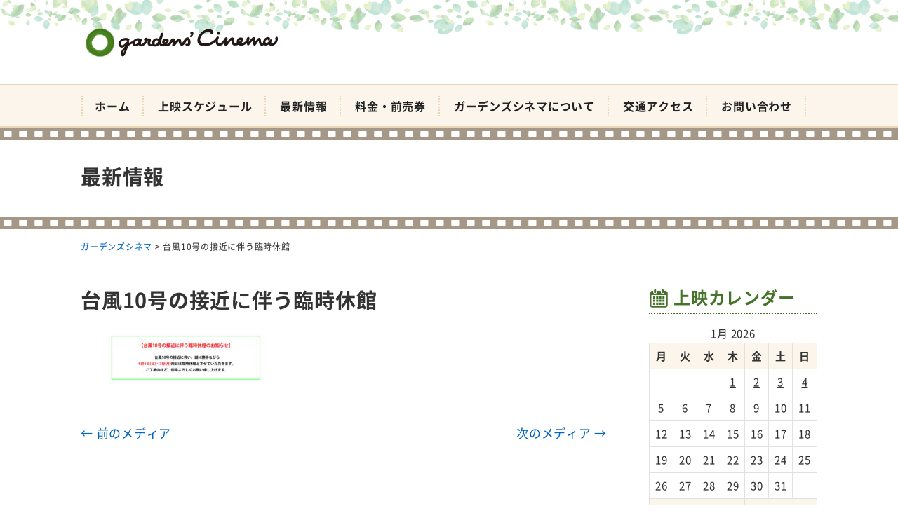

--- FILE ---
content_type: text/html; charset=UTF-8
request_url: https://kagocine.net/%E5%8F%B0%E9%A2%A810%E5%8F%B7%E3%81%AE%E6%8E%A5%E8%BF%91%E3%81%AB%E4%BC%B4%E3%81%86%E8%87%A8%E6%99%82%E4%BC%91%E9%A4%A8
body_size: 10045
content:
<!DOCTYPE html>
<html dir="ltr" lang="ja" prefix="og: https://ogp.me/ns#">
<head>
<meta charset="UTF-8" />
<meta name="viewport" content="width=device-width, initial-scale=1" />
<link rel="pingback" href="https://kagocine.net/xmlrpc.php" />
<title>台風10号の接近に伴う臨時休館 | ガーデンズシネマ</title>

		<!-- All in One SEO 4.9.3 - aioseo.com -->
	<meta name="robots" content="max-image-preview:large" />
	<meta name="author" content="ガーデンズシネマ"/>
	<meta name="msvalidate.01" content="5DD4F7EAA8F4CF36FE06FE21559680A6" />
	<link rel="canonical" href="https://kagocine.net/%e5%8f%b0%e9%a2%a810%e5%8f%b7%e3%81%ae%e6%8e%a5%e8%bf%91%e3%81%ab%e4%bc%b4%e3%81%86%e8%87%a8%e6%99%82%e4%bc%91%e9%a4%a8" />
	<meta name="generator" content="All in One SEO (AIOSEO) 4.9.3" />
		<meta property="og:locale" content="ja_JP" />
		<meta property="og:site_name" content="ガーデンズシネマ |" />
		<meta property="og:type" content="article" />
		<meta property="og:title" content="台風10号の接近に伴う臨時休館 | ガーデンズシネマ" />
		<meta property="og:url" content="https://kagocine.net/%e5%8f%b0%e9%a2%a810%e5%8f%b7%e3%81%ae%e6%8e%a5%e8%bf%91%e3%81%ab%e4%bc%b4%e3%81%86%e8%87%a8%e6%99%82%e4%bc%91%e9%a4%a8" />
		<meta property="article:published_time" content="2020-09-04T09:50:08+00:00" />
		<meta property="article:modified_time" content="2020-09-04T09:50:08+00:00" />
		<meta name="twitter:card" content="summary" />
		<meta name="twitter:title" content="台風10号の接近に伴う臨時休館 | ガーデンズシネマ" />
		<!-- All in One SEO -->

<link rel='dns-prefetch' href='//stats.wp.com' />
<link rel='dns-prefetch' href='//v0.wordpress.com' />
<link rel="alternate" type="application/rss+xml" title="ガーデンズシネマ &raquo; フィード" href="https://kagocine.net/feed" />
<link rel="alternate" type="application/rss+xml" title="ガーデンズシネマ &raquo; コメントフィード" href="https://kagocine.net/comments/feed" />
<link rel="alternate" title="oEmbed (JSON)" type="application/json+oembed" href="https://kagocine.net/wp-json/oembed/1.0/embed?url=https%3A%2F%2Fkagocine.net%2F%25e5%258f%25b0%25e9%25a2%25a810%25e5%258f%25b7%25e3%2581%25ae%25e6%258e%25a5%25e8%25bf%2591%25e3%2581%25ab%25e4%25bc%25b4%25e3%2581%2586%25e8%2587%25a8%25e6%2599%2582%25e4%25bc%2591%25e9%25a4%25a8" />
<link rel="alternate" title="oEmbed (XML)" type="text/xml+oembed" href="https://kagocine.net/wp-json/oembed/1.0/embed?url=https%3A%2F%2Fkagocine.net%2F%25e5%258f%25b0%25e9%25a2%25a810%25e5%258f%25b7%25e3%2581%25ae%25e6%258e%25a5%25e8%25bf%2591%25e3%2581%25ab%25e4%25bc%25b4%25e3%2581%2586%25e8%2587%25a8%25e6%2599%2582%25e4%25bc%2591%25e9%25a4%25a8&#038;format=xml" />
<style id='wp-img-auto-sizes-contain-inline-css' type='text/css'>
img:is([sizes=auto i],[sizes^="auto," i]){contain-intrinsic-size:3000px 1500px}
/*# sourceURL=wp-img-auto-sizes-contain-inline-css */
</style>
<style id='wp-block-library-inline-css' type='text/css'>
:root{--wp-block-synced-color:#7a00df;--wp-block-synced-color--rgb:122,0,223;--wp-bound-block-color:var(--wp-block-synced-color);--wp-editor-canvas-background:#ddd;--wp-admin-theme-color:#007cba;--wp-admin-theme-color--rgb:0,124,186;--wp-admin-theme-color-darker-10:#006ba1;--wp-admin-theme-color-darker-10--rgb:0,107,160.5;--wp-admin-theme-color-darker-20:#005a87;--wp-admin-theme-color-darker-20--rgb:0,90,135;--wp-admin-border-width-focus:2px}@media (min-resolution:192dpi){:root{--wp-admin-border-width-focus:1.5px}}.wp-element-button{cursor:pointer}:root .has-very-light-gray-background-color{background-color:#eee}:root .has-very-dark-gray-background-color{background-color:#313131}:root .has-very-light-gray-color{color:#eee}:root .has-very-dark-gray-color{color:#313131}:root .has-vivid-green-cyan-to-vivid-cyan-blue-gradient-background{background:linear-gradient(135deg,#00d084,#0693e3)}:root .has-purple-crush-gradient-background{background:linear-gradient(135deg,#34e2e4,#4721fb 50%,#ab1dfe)}:root .has-hazy-dawn-gradient-background{background:linear-gradient(135deg,#faaca8,#dad0ec)}:root .has-subdued-olive-gradient-background{background:linear-gradient(135deg,#fafae1,#67a671)}:root .has-atomic-cream-gradient-background{background:linear-gradient(135deg,#fdd79a,#004a59)}:root .has-nightshade-gradient-background{background:linear-gradient(135deg,#330968,#31cdcf)}:root .has-midnight-gradient-background{background:linear-gradient(135deg,#020381,#2874fc)}:root{--wp--preset--font-size--normal:16px;--wp--preset--font-size--huge:42px}.has-regular-font-size{font-size:1em}.has-larger-font-size{font-size:2.625em}.has-normal-font-size{font-size:var(--wp--preset--font-size--normal)}.has-huge-font-size{font-size:var(--wp--preset--font-size--huge)}.has-text-align-center{text-align:center}.has-text-align-left{text-align:left}.has-text-align-right{text-align:right}.has-fit-text{white-space:nowrap!important}#end-resizable-editor-section{display:none}.aligncenter{clear:both}.items-justified-left{justify-content:flex-start}.items-justified-center{justify-content:center}.items-justified-right{justify-content:flex-end}.items-justified-space-between{justify-content:space-between}.screen-reader-text{border:0;clip-path:inset(50%);height:1px;margin:-1px;overflow:hidden;padding:0;position:absolute;width:1px;word-wrap:normal!important}.screen-reader-text:focus{background-color:#ddd;clip-path:none;color:#444;display:block;font-size:1em;height:auto;left:5px;line-height:normal;padding:15px 23px 14px;text-decoration:none;top:5px;width:auto;z-index:100000}html :where(.has-border-color){border-style:solid}html :where([style*=border-top-color]){border-top-style:solid}html :where([style*=border-right-color]){border-right-style:solid}html :where([style*=border-bottom-color]){border-bottom-style:solid}html :where([style*=border-left-color]){border-left-style:solid}html :where([style*=border-width]){border-style:solid}html :where([style*=border-top-width]){border-top-style:solid}html :where([style*=border-right-width]){border-right-style:solid}html :where([style*=border-bottom-width]){border-bottom-style:solid}html :where([style*=border-left-width]){border-left-style:solid}html :where(img[class*=wp-image-]){height:auto;max-width:100%}:where(figure){margin:0 0 1em}html :where(.is-position-sticky){--wp-admin--admin-bar--position-offset:var(--wp-admin--admin-bar--height,0px)}@media screen and (max-width:600px){html :where(.is-position-sticky){--wp-admin--admin-bar--position-offset:0px}}

/*# sourceURL=wp-block-library-inline-css */
</style><style id='global-styles-inline-css' type='text/css'>
:root{--wp--preset--aspect-ratio--square: 1;--wp--preset--aspect-ratio--4-3: 4/3;--wp--preset--aspect-ratio--3-4: 3/4;--wp--preset--aspect-ratio--3-2: 3/2;--wp--preset--aspect-ratio--2-3: 2/3;--wp--preset--aspect-ratio--16-9: 16/9;--wp--preset--aspect-ratio--9-16: 9/16;--wp--preset--color--black: #000000;--wp--preset--color--cyan-bluish-gray: #abb8c3;--wp--preset--color--white: #ffffff;--wp--preset--color--pale-pink: #f78da7;--wp--preset--color--vivid-red: #cf2e2e;--wp--preset--color--luminous-vivid-orange: #ff6900;--wp--preset--color--luminous-vivid-amber: #fcb900;--wp--preset--color--light-green-cyan: #7bdcb5;--wp--preset--color--vivid-green-cyan: #00d084;--wp--preset--color--pale-cyan-blue: #8ed1fc;--wp--preset--color--vivid-cyan-blue: #0693e3;--wp--preset--color--vivid-purple: #9b51e0;--wp--preset--gradient--vivid-cyan-blue-to-vivid-purple: linear-gradient(135deg,rgb(6,147,227) 0%,rgb(155,81,224) 100%);--wp--preset--gradient--light-green-cyan-to-vivid-green-cyan: linear-gradient(135deg,rgb(122,220,180) 0%,rgb(0,208,130) 100%);--wp--preset--gradient--luminous-vivid-amber-to-luminous-vivid-orange: linear-gradient(135deg,rgb(252,185,0) 0%,rgb(255,105,0) 100%);--wp--preset--gradient--luminous-vivid-orange-to-vivid-red: linear-gradient(135deg,rgb(255,105,0) 0%,rgb(207,46,46) 100%);--wp--preset--gradient--very-light-gray-to-cyan-bluish-gray: linear-gradient(135deg,rgb(238,238,238) 0%,rgb(169,184,195) 100%);--wp--preset--gradient--cool-to-warm-spectrum: linear-gradient(135deg,rgb(74,234,220) 0%,rgb(151,120,209) 20%,rgb(207,42,186) 40%,rgb(238,44,130) 60%,rgb(251,105,98) 80%,rgb(254,248,76) 100%);--wp--preset--gradient--blush-light-purple: linear-gradient(135deg,rgb(255,206,236) 0%,rgb(152,150,240) 100%);--wp--preset--gradient--blush-bordeaux: linear-gradient(135deg,rgb(254,205,165) 0%,rgb(254,45,45) 50%,rgb(107,0,62) 100%);--wp--preset--gradient--luminous-dusk: linear-gradient(135deg,rgb(255,203,112) 0%,rgb(199,81,192) 50%,rgb(65,88,208) 100%);--wp--preset--gradient--pale-ocean: linear-gradient(135deg,rgb(255,245,203) 0%,rgb(182,227,212) 50%,rgb(51,167,181) 100%);--wp--preset--gradient--electric-grass: linear-gradient(135deg,rgb(202,248,128) 0%,rgb(113,206,126) 100%);--wp--preset--gradient--midnight: linear-gradient(135deg,rgb(2,3,129) 0%,rgb(40,116,252) 100%);--wp--preset--font-size--small: 13px;--wp--preset--font-size--medium: 20px;--wp--preset--font-size--large: 36px;--wp--preset--font-size--x-large: 42px;--wp--preset--spacing--20: 0.44rem;--wp--preset--spacing--30: 0.67rem;--wp--preset--spacing--40: 1rem;--wp--preset--spacing--50: 1.5rem;--wp--preset--spacing--60: 2.25rem;--wp--preset--spacing--70: 3.38rem;--wp--preset--spacing--80: 5.06rem;--wp--preset--shadow--natural: 6px 6px 9px rgba(0, 0, 0, 0.2);--wp--preset--shadow--deep: 12px 12px 50px rgba(0, 0, 0, 0.4);--wp--preset--shadow--sharp: 6px 6px 0px rgba(0, 0, 0, 0.2);--wp--preset--shadow--outlined: 6px 6px 0px -3px rgb(255, 255, 255), 6px 6px rgb(0, 0, 0);--wp--preset--shadow--crisp: 6px 6px 0px rgb(0, 0, 0);}:where(.is-layout-flex){gap: 0.5em;}:where(.is-layout-grid){gap: 0.5em;}body .is-layout-flex{display: flex;}.is-layout-flex{flex-wrap: wrap;align-items: center;}.is-layout-flex > :is(*, div){margin: 0;}body .is-layout-grid{display: grid;}.is-layout-grid > :is(*, div){margin: 0;}:where(.wp-block-columns.is-layout-flex){gap: 2em;}:where(.wp-block-columns.is-layout-grid){gap: 2em;}:where(.wp-block-post-template.is-layout-flex){gap: 1.25em;}:where(.wp-block-post-template.is-layout-grid){gap: 1.25em;}.has-black-color{color: var(--wp--preset--color--black) !important;}.has-cyan-bluish-gray-color{color: var(--wp--preset--color--cyan-bluish-gray) !important;}.has-white-color{color: var(--wp--preset--color--white) !important;}.has-pale-pink-color{color: var(--wp--preset--color--pale-pink) !important;}.has-vivid-red-color{color: var(--wp--preset--color--vivid-red) !important;}.has-luminous-vivid-orange-color{color: var(--wp--preset--color--luminous-vivid-orange) !important;}.has-luminous-vivid-amber-color{color: var(--wp--preset--color--luminous-vivid-amber) !important;}.has-light-green-cyan-color{color: var(--wp--preset--color--light-green-cyan) !important;}.has-vivid-green-cyan-color{color: var(--wp--preset--color--vivid-green-cyan) !important;}.has-pale-cyan-blue-color{color: var(--wp--preset--color--pale-cyan-blue) !important;}.has-vivid-cyan-blue-color{color: var(--wp--preset--color--vivid-cyan-blue) !important;}.has-vivid-purple-color{color: var(--wp--preset--color--vivid-purple) !important;}.has-black-background-color{background-color: var(--wp--preset--color--black) !important;}.has-cyan-bluish-gray-background-color{background-color: var(--wp--preset--color--cyan-bluish-gray) !important;}.has-white-background-color{background-color: var(--wp--preset--color--white) !important;}.has-pale-pink-background-color{background-color: var(--wp--preset--color--pale-pink) !important;}.has-vivid-red-background-color{background-color: var(--wp--preset--color--vivid-red) !important;}.has-luminous-vivid-orange-background-color{background-color: var(--wp--preset--color--luminous-vivid-orange) !important;}.has-luminous-vivid-amber-background-color{background-color: var(--wp--preset--color--luminous-vivid-amber) !important;}.has-light-green-cyan-background-color{background-color: var(--wp--preset--color--light-green-cyan) !important;}.has-vivid-green-cyan-background-color{background-color: var(--wp--preset--color--vivid-green-cyan) !important;}.has-pale-cyan-blue-background-color{background-color: var(--wp--preset--color--pale-cyan-blue) !important;}.has-vivid-cyan-blue-background-color{background-color: var(--wp--preset--color--vivid-cyan-blue) !important;}.has-vivid-purple-background-color{background-color: var(--wp--preset--color--vivid-purple) !important;}.has-black-border-color{border-color: var(--wp--preset--color--black) !important;}.has-cyan-bluish-gray-border-color{border-color: var(--wp--preset--color--cyan-bluish-gray) !important;}.has-white-border-color{border-color: var(--wp--preset--color--white) !important;}.has-pale-pink-border-color{border-color: var(--wp--preset--color--pale-pink) !important;}.has-vivid-red-border-color{border-color: var(--wp--preset--color--vivid-red) !important;}.has-luminous-vivid-orange-border-color{border-color: var(--wp--preset--color--luminous-vivid-orange) !important;}.has-luminous-vivid-amber-border-color{border-color: var(--wp--preset--color--luminous-vivid-amber) !important;}.has-light-green-cyan-border-color{border-color: var(--wp--preset--color--light-green-cyan) !important;}.has-vivid-green-cyan-border-color{border-color: var(--wp--preset--color--vivid-green-cyan) !important;}.has-pale-cyan-blue-border-color{border-color: var(--wp--preset--color--pale-cyan-blue) !important;}.has-vivid-cyan-blue-border-color{border-color: var(--wp--preset--color--vivid-cyan-blue) !important;}.has-vivid-purple-border-color{border-color: var(--wp--preset--color--vivid-purple) !important;}.has-vivid-cyan-blue-to-vivid-purple-gradient-background{background: var(--wp--preset--gradient--vivid-cyan-blue-to-vivid-purple) !important;}.has-light-green-cyan-to-vivid-green-cyan-gradient-background{background: var(--wp--preset--gradient--light-green-cyan-to-vivid-green-cyan) !important;}.has-luminous-vivid-amber-to-luminous-vivid-orange-gradient-background{background: var(--wp--preset--gradient--luminous-vivid-amber-to-luminous-vivid-orange) !important;}.has-luminous-vivid-orange-to-vivid-red-gradient-background{background: var(--wp--preset--gradient--luminous-vivid-orange-to-vivid-red) !important;}.has-very-light-gray-to-cyan-bluish-gray-gradient-background{background: var(--wp--preset--gradient--very-light-gray-to-cyan-bluish-gray) !important;}.has-cool-to-warm-spectrum-gradient-background{background: var(--wp--preset--gradient--cool-to-warm-spectrum) !important;}.has-blush-light-purple-gradient-background{background: var(--wp--preset--gradient--blush-light-purple) !important;}.has-blush-bordeaux-gradient-background{background: var(--wp--preset--gradient--blush-bordeaux) !important;}.has-luminous-dusk-gradient-background{background: var(--wp--preset--gradient--luminous-dusk) !important;}.has-pale-ocean-gradient-background{background: var(--wp--preset--gradient--pale-ocean) !important;}.has-electric-grass-gradient-background{background: var(--wp--preset--gradient--electric-grass) !important;}.has-midnight-gradient-background{background: var(--wp--preset--gradient--midnight) !important;}.has-small-font-size{font-size: var(--wp--preset--font-size--small) !important;}.has-medium-font-size{font-size: var(--wp--preset--font-size--medium) !important;}.has-large-font-size{font-size: var(--wp--preset--font-size--large) !important;}.has-x-large-font-size{font-size: var(--wp--preset--font-size--x-large) !important;}
/*# sourceURL=global-styles-inline-css */
</style>

<style id='classic-theme-styles-inline-css' type='text/css'>
/*! This file is auto-generated */
.wp-block-button__link{color:#fff;background-color:#32373c;border-radius:9999px;box-shadow:none;text-decoration:none;padding:calc(.667em + 2px) calc(1.333em + 2px);font-size:1.125em}.wp-block-file__button{background:#32373c;color:#fff;text-decoration:none}
/*# sourceURL=/wp-includes/css/classic-themes.min.css */
</style>
<link rel='stylesheet' id='ngt-style-css' href='https://kagocine.net/wp-content/themes/gardenscinema/style.css?ver=3e167e6ab4accb4c2b8cb797c3dbe9f5' type='text/css' media='all' />
<link rel='stylesheet' id='ngt-fontawesome-css' href='https://kagocine.net/wp-content/themes/gardenscinema/fonts/fontawesome/css/font-awesome.min.css?ver=4.4.0' type='text/css' media='all' />
<link rel='stylesheet' id='ngt-slick-css' href='https://kagocine.net/wp-content/themes/gardenscinema/js/slick/slick.css?ver=1.6.0' type='text/css' media='all' />
<link rel='stylesheet' id='ngt-slick-theme-css' href='https://kagocine.net/wp-content/themes/gardenscinema/js/slick/slick-theme.css?ver=1.6.0' type='text/css' media='all' />
<link rel='stylesheet' id='wp-pagenavi-css' href='https://kagocine.net/wp-content/plugins/wp-pagenavi/pagenavi-css.css?ver=2.70' type='text/css' media='all' />
<script type="text/javascript" src="https://kagocine.net/wp-includes/js/jquery/jquery.min.js?ver=3.7.1" id="jquery-core-js"></script>
<script type="text/javascript" src="https://kagocine.net/wp-includes/js/jquery/jquery-migrate.min.js?ver=3.4.1" id="jquery-migrate-js"></script>
<script type="text/javascript" src="https://kagocine.net/wp-content/themes/gardenscinema/js/p5/p5.min.js?ver=3e167e6ab4accb4c2b8cb797c3dbe9f5" id="ngt-p5-js"></script>
<script type="text/javascript" src="https://kagocine.net/wp-content/themes/gardenscinema/js/p5/addons/p5.dom.min.js?ver=3e167e6ab4accb4c2b8cb797c3dbe9f5" id="ngt-p5-dom-js"></script>
<link rel="https://api.w.org/" href="https://kagocine.net/wp-json/" /><link rel="alternate" title="JSON" type="application/json" href="https://kagocine.net/wp-json/wp/v2/media/5332" /><link rel="EditURI" type="application/rsd+xml" title="RSD" href="https://kagocine.net/xmlrpc.php?rsd" />

	<style>img#wpstats{display:none}</style>
		<link rel="shortcut icon" href="https://kagocine.net/wp-content/uploads/2018/04/favicon.ico" type="image/x-icon" />
<!-- Global site tag (gtag.js) - Google Analytics -->
<script async src="https://www.googletagmanager.com/gtag/js?id=G-BZCVR6WE0N"></script>
<script>
  window.dataLayer = window.dataLayer || [];
  function gtag(){dataLayer.push(arguments);}
  gtag('js', new Date());

  gtag('config', 'G-BZCVR6WE0N');
</script>
<link rel='stylesheet' id='eo_front-css' href='https://kagocine.net/wp-content/plugins/event-organiser/css/eventorganiser-front-end.min.css?ver=3.12.5' type='text/css' media='all' />
</head>
<body class="attachment wp-singular attachment-template-default single single-attachment postid-5332 attachmentid-5332 attachment-jpeg wp-theme-gardenscinema metaslider-plugin  wide">
<div id="page" class="hfeed site">
		<header id="site-header" class="clearfix">
		<div id="header-text-nav-container" class="clearfix">
								<div class="inner-wrap">
				<div id="header-text-wrap" class="header-two-column clearfix">
					<div id="header-branding">
						<div id="site-title"><a href="https://kagocine.net/"><img src="https://kagocine.net/wp-content/uploads/2018/05/logo-02.png" alt="ガーデンズシネマ" width="300" height="60" /><span>ガーデンズシネマ</span></a></div>					</div><!-- #header-branding -->
																			</div><!-- #header-text-wrap -->
			</div><!-- .inner-wrap -->
						<nav id="site-navigation" class="main-navigation clearfix">
				<div class="inner-wrap clearfix">
					<h2 class="menu-toggle"><span>メニュー</span></h2>
					<div class="menu-primary-container"><ul id="menu-%e3%83%a1%e3%82%a4%e3%83%b3%e3%83%a1%e3%83%8b%e3%83%a5%e3%83%bc" class="menu"><li id="menu-item-86" class="menu-item menu-item-type-post_type menu-item-object-page menu-item-home menu-item-86"><a href="https://kagocine.net/">ホーム</a></li>
<li id="menu-item-53" class="menu-item menu-item-type-post_type menu-item-object-page menu-item-53"><a href="https://kagocine.net/program">上映スケジュール</a></li>
<li id="menu-item-871" class="menu-item menu-item-type-post_type menu-item-object-page current_page_parent menu-item-871"><a href="https://kagocine.net/topics">最新情報</a></li>
<li id="menu-item-55" class="menu-item menu-item-type-post_type menu-item-object-page menu-item-55"><a href="https://kagocine.net/price">料金・前売券</a></li>
<li id="menu-item-51" class="menu-item menu-item-type-post_type menu-item-object-page menu-item-51"><a href="https://kagocine.net/about">ガーデンズシネマについて</a></li>
<li id="menu-item-56" class="menu-item menu-item-type-post_type menu-item-object-page menu-item-56"><a href="https://kagocine.net/access">交通アクセス</a></li>
<li id="menu-item-58" class="menu-item menu-item-type-post_type menu-item-object-page menu-item-58"><a href="https://kagocine.net/contact">お問い合わせ</a></li>
</ul></div>				</div>
			</nav>
				</div><!-- #header-text-nav-container -->
	</header>

		<div class="page-title">
		<div class="inner-wrap">
			<div class="archive-title">最新情報</div>
		</div>
	</div>
	
		<div class="breadcrumbs">
		<div class="inner-wrap clearfix">
			<span property="itemListElement" typeof="ListItem"><a property="item" typeof="WebPage" title="Go to ガーデンズシネマ." href="https://kagocine.net" class="home" ><span property="name">ガーデンズシネマ</span></a><meta property="position" content="1"></span> &gt; <span property="itemListElement" typeof="ListItem"><span property="name" class="post post-attachment current-item">台風10号の接近に伴う臨時休館</span><meta property="url" content="https://kagocine.net/%e5%8f%b0%e9%a2%a810%e5%8f%b7%e3%81%ae%e6%8e%a5%e8%bf%91%e3%81%ab%e4%bc%b4%e3%81%86%e8%87%a8%e6%99%82%e4%bc%91%e9%a4%a8"><meta property="position" content="2"></span>		</div>
	</div>
					<div id="site-content" class="clearfix">
		<div class="inner-wrap clearfix">
			<div class="row">	<div id="primary">
		<div id="content" class="clearfix">
										<div id="post-5332" class="post-5332 attachment type-attachment status-inherit hentry">
	<div class="article-content clearfix">
		<h1 class="page-title entry-title">台風10号の接近に伴う臨時休館</h1>
				<div class="page-content entry-content clearfix">
						<p class="attachment"><a href='https://kagocine.net/wp-content/uploads/2020/09/58486e4629d272c774108e9283dbe797.jpg'><img decoding="async" width="300" height="90" src="[data-uri]" data-src="https://kagocine.net/wp-content/uploads/2020/09/58486e4629d272c774108e9283dbe797-300x90.jpg" class="attachment-medium size-medium" alt="" srcset="https://kagocine.net/wp-content/uploads/2020/09/58486e4629d272c774108e9283dbe797-300x90.jpg 300w, https://kagocine.net/wp-content/uploads/2020/09/58486e4629d272c774108e9283dbe797-1024x307.jpg 1024w, https://kagocine.net/wp-content/uploads/2020/09/58486e4629d272c774108e9283dbe797-768x230.jpg 768w, https://kagocine.net/wp-content/uploads/2020/09/58486e4629d272c774108e9283dbe797-1536x461.jpg 1536w, https://kagocine.net/wp-content/uploads/2020/09/58486e4629d272c774108e9283dbe797.jpg 2000w" sizes="(max-width: 300px) 100vw, 300px" /><noscript><img decoding="async" width="300" height="90" src="https://kagocine.net/wp-content/uploads/2020/09/58486e4629d272c774108e9283dbe797-300x90.jpg" class="attachment-medium size-medium" alt="" srcset="https://kagocine.net/wp-content/uploads/2020/09/58486e4629d272c774108e9283dbe797-300x90.jpg 300w, https://kagocine.net/wp-content/uploads/2020/09/58486e4629d272c774108e9283dbe797-1024x307.jpg 1024w, https://kagocine.net/wp-content/uploads/2020/09/58486e4629d272c774108e9283dbe797-768x230.jpg 768w, https://kagocine.net/wp-content/uploads/2020/09/58486e4629d272c774108e9283dbe797-1536x461.jpg 1536w, https://kagocine.net/wp-content/uploads/2020/09/58486e4629d272c774108e9283dbe797.jpg 2000w" sizes="(max-width: 300px) 100vw, 300px" /></noscript></a></p>
		</div>
	</div>
</div>								</div><!-- #content -->
				<ul class="default-wp-page clearfix">
			<li class="previous"><a href='https://kagocine.net/ponette-2'>&larr; 前のメディア</a></li>
			<li class="next"><a href='https://kagocine.net/%e5%8f%b0%e9%a2%a810%e5%8f%b7%e3%81%ae%e6%8e%a5%e8%bf%91%e3%81%ab%e4%bc%b4%e3%81%86%e8%87%a8%e6%99%82%e4%bc%91%e9%a4%a8-2'>次のメディア &rarr;</a></li>
		</ul>
						</div><!-- #primary -->
	<div id="secondary">
	<div id="eo_calendar_widget-2" class="widget widget_calendar eo_widget_calendar clearfix"><h3 class="widget-title"><span>上映カレンダー</span></h3><div id='eo_calendar_widget-2_content' class='eo-widget-cal-wrap' data-eo-widget-cal-id='eo_calendar_widget-2' ><table id='wp-calendar'><caption> 1月 2026 </caption><thead><tr><th title='月曜日' scope='col'>月</th><th title='火曜日' scope='col'>火</th><th title='水曜日' scope='col'>水</th><th title='木曜日' scope='col'>木</th><th title='金曜日' scope='col'>金</th><th title='土曜日' scope='col'>土</th><th title='日曜日' scope='col'>日</th></tr></thead><tbody><tr><td class="pad eo-before-month" colspan="1">&nbsp;</td><td class="pad eo-before-month" colspan="1">&nbsp;</td><td class="pad eo-before-month" colspan="1">&nbsp;</td><td data-eo-wc-date='2026-01-01' class='eo-past-date event eo-event-past eo-all-day'> <a title='休館日' href='https://kagocine.net/program/on/2026/01/01'> 1 </a></td><td data-eo-wc-date='2026-01-02' class='eo-past-date event eo-event-past eo-multi-day eo-all-day eo-event-running'> <a title='《シネマ歌舞伎》京鹿子娘五人道成寺／二人椀久&#013;&#010;ペンギン・レッスン&#013;&#010;中島みゆき 劇場版 LIVE セレクション 2&#013;&#010;大命中！MEは何しにアマゾンへ？' href='https://kagocine.net/program/on/2026/01/02'> 2 </a></td><td data-eo-wc-date='2026-01-03' class='eo-past-date event eo-event-past eo-multi-day eo-all-day eo-event-running'> <a title='《シネマ歌舞伎》京鹿子娘五人道成寺／二人椀久&#013;&#010;ペンギン・レッスン&#013;&#010;中島みゆき 劇場版 LIVE セレクション 2&#013;&#010;大命中！MEは何しにアマゾンへ？' href='https://kagocine.net/program/on/2026/01/03'> 3 </a></td><td data-eo-wc-date='2026-01-04' class='eo-past-date event eo-event-past eo-multi-day eo-all-day eo-event-running'> <a title='《シネマ歌舞伎》京鹿子娘五人道成寺／二人椀久&#013;&#010;ペンギン・レッスン&#013;&#010;中島みゆき 劇場版 LIVE セレクション 2&#013;&#010;大命中！MEは何しにアマゾンへ？' href='https://kagocine.net/program/on/2026/01/04'> 4 </a></td></tr><tr><td data-eo-wc-date='2026-01-05' class='eo-past-date event eo-event-past eo-multi-day eo-all-day eo-event-running'> <a title='《シネマ歌舞伎》京鹿子娘五人道成寺／二人椀久&#013;&#010;ペンギン・レッスン&#013;&#010;中島みゆき 劇場版 LIVE セレクション 2&#013;&#010;大命中！MEは何しにアマゾンへ？' href='https://kagocine.net/program/on/2026/01/05'> 5 </a></td><td data-eo-wc-date='2026-01-06' class='eo-past-date event eo-event-past eo-multi-day eo-all-day eo-event-running'> <a title='《シネマ歌舞伎》京鹿子娘五人道成寺／二人椀久&#013;&#010;ペンギン・レッスン&#013;&#010;中島みゆき 劇場版 LIVE セレクション 2&#013;&#010;大命中！MEは何しにアマゾンへ？&#013;&#010;休館日' href='https://kagocine.net/program/on/2026/01/06'> 6 </a></td><td data-eo-wc-date='2026-01-07' class='eo-past-date event eo-event-past eo-multi-day eo-all-day eo-event-running'> <a title='《シネマ歌舞伎》京鹿子娘五人道成寺／二人椀久&#013;&#010;ペンギン・レッスン&#013;&#010;中島みゆき 劇場版 LIVE セレクション 2&#013;&#010;大命中！MEは何しにアマゾンへ？' href='https://kagocine.net/program/on/2026/01/07'> 7 </a></td><td data-eo-wc-date='2026-01-08' class='eo-past-date event eo-event-past eo-multi-day eo-all-day eo-event-running'> <a title='《シネマ歌舞伎》京鹿子娘五人道成寺／二人椀久&#013;&#010;ペンギン・レッスン&#013;&#010;中島みゆき 劇場版 LIVE セレクション 2&#013;&#010;大命中！MEは何しにアマゾンへ？' href='https://kagocine.net/program/on/2026/01/08'> 8 </a></td><td data-eo-wc-date='2026-01-09' class='eo-past-date event eo-event-running eo-multi-day eo-all-day'> <a title='中島みゆき 劇場版 LIVE セレクション 2&#013;&#010;大命中！MEは何しにアマゾンへ？&#013;&#010;ストレイト・ストーリー 4Kリマスター版&#013;&#010;《シネマ歌舞伎》 廓文章 吉田屋' href='https://kagocine.net/program/on/2026/01/09'> 9 </a></td><td data-eo-wc-date='2026-01-10' class='eo-past-date event eo-event-running eo-multi-day eo-all-day'> <a title='中島みゆき 劇場版 LIVE セレクション 2&#013;&#010;大命中！MEは何しにアマゾンへ？&#013;&#010;ストレイト・ストーリー 4Kリマスター版&#013;&#010;《シネマ歌舞伎》 廓文章 吉田屋' href='https://kagocine.net/program/on/2026/01/10'> 10 </a></td><td data-eo-wc-date='2026-01-11' class='eo-past-date event eo-event-running eo-multi-day eo-all-day'> <a title='中島みゆき 劇場版 LIVE セレクション 2&#013;&#010;大命中！MEは何しにアマゾンへ？&#013;&#010;ストレイト・ストーリー 4Kリマスター版&#013;&#010;《シネマ歌舞伎》 廓文章 吉田屋' href='https://kagocine.net/program/on/2026/01/11'> 11 </a></td></tr><tr><td data-eo-wc-date='2026-01-12' class='eo-past-date event eo-event-running eo-multi-day eo-all-day'> <a title='中島みゆき 劇場版 LIVE セレクション 2&#013;&#010;大命中！MEは何しにアマゾンへ？&#013;&#010;ストレイト・ストーリー 4Kリマスター版&#013;&#010;《シネマ歌舞伎》 廓文章 吉田屋' href='https://kagocine.net/program/on/2026/01/12'> 12 </a></td><td data-eo-wc-date='2026-01-13' class='today event eo-event-running eo-multi-day eo-all-day'> <a title='中島みゆき 劇場版 LIVE セレクション 2&#013;&#010;大命中！MEは何しにアマゾンへ？&#013;&#010;ストレイト・ストーリー 4Kリマスター版&#013;&#010;《シネマ歌舞伎》 廓文章 吉田屋&#013;&#010;休館日' href='https://kagocine.net/program/on/2026/01/13'> 13 </a></td><td data-eo-wc-date='2026-01-14' class='eo-future-date event eo-event-running eo-multi-day eo-all-day'> <a title='中島みゆき 劇場版 LIVE セレクション 2&#013;&#010;大命中！MEは何しにアマゾンへ？&#013;&#010;ストレイト・ストーリー 4Kリマスター版&#013;&#010;《シネマ歌舞伎》 廓文章 吉田屋' href='https://kagocine.net/program/on/2026/01/14'> 14 </a></td><td data-eo-wc-date='2026-01-15' class='eo-future-date event eo-event-running eo-multi-day eo-all-day'> <a title='中島みゆき 劇場版 LIVE セレクション 2&#013;&#010;大命中！MEは何しにアマゾンへ？&#013;&#010;ストレイト・ストーリー 4Kリマスター版&#013;&#010;《シネマ歌舞伎》 廓文章 吉田屋' href='https://kagocine.net/program/on/2026/01/15'> 15 </a></td><td data-eo-wc-date='2026-01-16' class='eo-future-date event eo-event-running eo-multi-day eo-all-day eo-event-future'> <a title='中島みゆき 劇場版 LIVE セレクション 2&#013;&#010;また逢いましょう&#013;&#010;ルール・オブ・リビング～“わたし”の生き方・再起動 ～&#013;&#010;バーフバリ エピック4K' href='https://kagocine.net/program/on/2026/01/16'> 16 </a></td><td data-eo-wc-date='2026-01-17' class='eo-future-date event eo-event-running eo-multi-day eo-all-day eo-event-future'> <a title='中島みゆき 劇場版 LIVE セレクション 2&#013;&#010;また逢いましょう&#013;&#010;ルール・オブ・リビング～“わたし”の生き方・再起動 ～&#013;&#010;バーフバリ エピック4K' href='https://kagocine.net/program/on/2026/01/17'> 17 </a></td><td data-eo-wc-date='2026-01-18' class='eo-future-date event eo-event-running eo-multi-day eo-all-day eo-event-future'> <a title='中島みゆき 劇場版 LIVE セレクション 2&#013;&#010;また逢いましょう&#013;&#010;ルール・オブ・リビング～“わたし”の生き方・再起動 ～&#013;&#010;バーフバリ エピック4K' href='https://kagocine.net/program/on/2026/01/18'> 18 </a></td></tr><tr><td data-eo-wc-date='2026-01-19' class='eo-future-date event eo-event-running eo-multi-day eo-all-day eo-event-future'> <a title='中島みゆき 劇場版 LIVE セレクション 2&#013;&#010;また逢いましょう&#013;&#010;ルール・オブ・リビング～“わたし”の生き方・再起動 ～&#013;&#010;バーフバリ エピック4K' href='https://kagocine.net/program/on/2026/01/19'> 19 </a></td><td data-eo-wc-date='2026-01-20' class='eo-future-date event eo-event-running eo-multi-day eo-all-day eo-event-future'> <a title='中島みゆき 劇場版 LIVE セレクション 2&#013;&#010;また逢いましょう&#013;&#010;ルール・オブ・リビング～“わたし”の生き方・再起動 ～&#013;&#010;休館日' href='https://kagocine.net/program/on/2026/01/20'> 20 </a></td><td data-eo-wc-date='2026-01-21' class='eo-future-date event eo-event-running eo-multi-day eo-all-day eo-event-future'> <a title='中島みゆき 劇場版 LIVE セレクション 2&#013;&#010;また逢いましょう&#013;&#010;ルール・オブ・リビング～“わたし”の生き方・再起動 ～&#013;&#010;道草キッチン&#013;&#010;もしも脳梗塞になったなら' href='https://kagocine.net/program/on/2026/01/21'> 21 </a></td><td data-eo-wc-date='2026-01-22' class='eo-future-date event eo-event-running eo-multi-day eo-all-day eo-event-future'> <a title='中島みゆき 劇場版 LIVE セレクション 2&#013;&#010;また逢いましょう&#013;&#010;ルール・オブ・リビング～“わたし”の生き方・再起動 ～&#013;&#010;道草キッチン&#013;&#010;もしも脳梗塞になったなら' href='https://kagocine.net/program/on/2026/01/22'> 22 </a></td><td data-eo-wc-date='2026-01-23' class='eo-future-date event eo-event-running eo-multi-day eo-all-day eo-event-future'> <a title='中島みゆき 劇場版 LIVE セレクション 2&#013;&#010;道草キッチン&#013;&#010;もしも脳梗塞になったなら&#013;&#010;北の食景&#013;&#010;her／世界でひとつの彼女' href='https://kagocine.net/program/on/2026/01/23'> 23 </a></td><td data-eo-wc-date='2026-01-24' class='eo-future-date event eo-event-running eo-multi-day eo-all-day eo-event-future'> <a title='中島みゆき 劇場版 LIVE セレクション 2&#013;&#010;道草キッチン&#013;&#010;もしも脳梗塞になったなら&#013;&#010;北の食景&#013;&#010;her／世界でひとつの彼女&#013;&#010;ナショナル・シアター・ライブ『インター・エイリア』' href='https://kagocine.net/program/on/2026/01/24'> 24 </a></td><td data-eo-wc-date='2026-01-25' class='eo-future-date event eo-event-running eo-multi-day eo-all-day eo-event-future'> <a title='中島みゆき 劇場版 LIVE セレクション 2&#013;&#010;道草キッチン&#013;&#010;もしも脳梗塞になったなら&#013;&#010;北の食景&#013;&#010;her／世界でひとつの彼女&#013;&#010;ナショナル・シアター・ライブ『インター・エイリア』&#013;&#010;ナショナル・シアター・ライブ『欲望という名の電車』' href='https://kagocine.net/program/on/2026/01/25'> 25 </a></td></tr><tr><td data-eo-wc-date='2026-01-26' class='eo-future-date event eo-event-running eo-multi-day eo-all-day eo-event-future'> <a title='中島みゆき 劇場版 LIVE セレクション 2&#013;&#010;道草キッチン&#013;&#010;もしも脳梗塞になったなら&#013;&#010;北の食景&#013;&#010;her／世界でひとつの彼女&#013;&#010;ナショナル・シアター・ライブ『インター・エイリア』' href='https://kagocine.net/program/on/2026/01/26'> 26 </a></td><td data-eo-wc-date='2026-01-27' class='eo-future-date event eo-event-running eo-multi-day eo-all-day eo-event-future'> <a title='中島みゆき 劇場版 LIVE セレクション 2&#013;&#010;北の食景&#013;&#010;her／世界でひとつの彼女&#013;&#010;ナショナル・シアター・ライブ『インター・エイリア』&#013;&#010;休館日' href='https://kagocine.net/program/on/2026/01/27'> 27 </a></td><td data-eo-wc-date='2026-01-28' class='eo-future-date event eo-event-running eo-multi-day eo-all-day eo-event-future'> <a title='中島みゆき 劇場版 LIVE セレクション 2&#013;&#010;北の食景&#013;&#010;her／世界でひとつの彼女&#013;&#010;ナショナル・シアター・ライブ『インター・エイリア』&#013;&#010;ブルーボーイ事件&#013;&#010;CROSSING　心の交差点' href='https://kagocine.net/program/on/2026/01/28'> 28 </a></td><td data-eo-wc-date='2026-01-29' class='eo-future-date event eo-event-running eo-multi-day eo-all-day eo-event-future'> <a title='中島みゆき 劇場版 LIVE セレクション 2&#013;&#010;北の食景&#013;&#010;her／世界でひとつの彼女&#013;&#010;ナショナル・シアター・ライブ『インター・エイリア』&#013;&#010;ブルーボーイ事件&#013;&#010;CROSSING　心の交差点' href='https://kagocine.net/program/on/2026/01/29'> 29 </a></td><td data-eo-wc-date='2026-01-30' class='eo-future-date event eo-event-running eo-multi-day eo-all-day eo-event-future'> <a title='中島みゆき 劇場版 LIVE セレクション 2&#013;&#010;her／世界でひとつの彼女&#013;&#010;ナショナル・シアター・ライブ『インター・エイリア』&#013;&#010;ブルーボーイ事件&#013;&#010;CROSSING　心の交差点&#013;&#010;トレインスポッティング' href='https://kagocine.net/program/on/2026/01/30'> 30 </a></td><td data-eo-wc-date='2026-01-31' class='eo-future-date event eo-event-running eo-multi-day eo-all-day eo-event-future'> <a title='中島みゆき 劇場版 LIVE セレクション 2&#013;&#010;ナショナル・シアター・ライブ『インター・エイリア』&#013;&#010;ブルーボーイ事件&#013;&#010;CROSSING　心の交差点&#013;&#010;トレインスポッティング' href='https://kagocine.net/program/on/2026/01/31'> 31 </a></td><td class="pad eo-after-month" colspan="1">&nbsp;</td></tr></tbody><tfoot><tr>
				<td id='eo-widget-prev-month' colspan='3'><a title='先月' href='https://kagocine.net?eo_month=2025-12'>&laquo; 12月</a></td>
				<td class='pad'>&nbsp;</td>
				<td id='eo-widget-next-month' colspan='3'><a title='翌月' href='https://kagocine.net?eo_month=2026-02'> 2月 &raquo; </a></td>
			</tr></tfoot></table></div></div>		<div class="side-banner">
<div><a href="https://www.facebook.com/gardenscinema/" target="_blank"><img src="https://kagocine.net/wp-content/uploads/2025/04/secondary-facebook.png" alt="ガーデンズシネマfacebook" width="480" height="160"></a></div>
<div><a href="https://www.instagram.com/gardens_cinema/" target="_blank"><img src="https://kagocine.net/wp-content/uploads/2025/04/secondary-instagram.png" alt="ガーデンズシネマInstagram" width="480" height="160"></a></div>
<div><a href="https://twitter.com/gardens_cinema" target="_blank"><img src="https://kagocine.net/wp-content/uploads/2025/04/secondary-x.png" alt="ガーデンズシネマX（旧Twitter）" width="480" height="160"></a></div>
<div><a href="https://kagocine.net/past-program"><img src="https://kagocine.net/wp-content/uploads/2018/04/sidebanner-02-past-program-02.jpg" alt="上映終了作品" width="480" height="180"></a></div>
<div><a href="https://kagocine.net/question"><img src="https://kagocine.net/wp-content/uploads/2018/04/sidebanner-01-question.jpg" alt="よくある質問" width="480" height="180"></a></div>
<!--
<div><a href="http://gardenscinema.bbs.fc2.com/" target="_blank"><img src="https://kagocine.net/wp-content/uploads/2018/04/sidebanner03-request.jpg" alt="上映リクエスト" width="480" height="180"></a></div>
-->
<div><a href="https://kagocine.net/management#member"><img src="https://kagocine.net/wp-content/uploads/2018/04/sidebanner04-newmember.jpg" alt="会員募集" width="480" height="180"></a></div>
<div><a href="https://kagocine.net/topics/advance-ticket"><img src="https://kagocine.net/wp-content/uploads/2018/05/sidebanner06-advance-tickets.jpg" alt="前売券" width="480" height="180"></a></div>
<div><a href="https://kagocine.net/management"><img src="https://kagocine.net/wp-content/uploads/2018/04/0304a5da46650866f07adb01f62fd6fc.jpg" alt="鹿児島コミュニティシネマについて" width="480" height="180"></a></div>
<div><a href="https://kagocine.net/topics/599"><img src="https://kagocine.net/wp-content/uploads/2018/05/sidebanner06-degtal-fund-raising-01-2.jpg" alt="デジタル化募金" width="480" height="250"></a></div>
</div>				<h3 class="medium-headline">コラム</h3>
<div class="side-banner remove-bottom-md remove-bottom-sm remove-bottom-xs">
<div><a href="https://kagocine.net/topics/category/column/topics/category/column/verite" target="_blank"><img src="https://kagocine.net/wp-content/uploads/2018/04/sidebanner-1-cinemaberite.jpg" alt="シネマヴェリテ" width="480" height="180"></a></div>
<div><a href="https://kagocine.net/topics/category/column/nyako" target="_blank"><img src="https://kagocine.net/wp-content/uploads/2018/04/sidebanner-2-cinemasketch.jpg" alt="シネマスケッチ" width="480" height="180"></a></div>
</div>				<h3 class="medium-headline">関連リンク</h3>
<div class="side-banner remove-bottom-md remove-bottom-sm remove-bottom-xs">
<div><a href="http://www.chilchinbito-hiroba.jp/" target="_blank"><img src="https://kagocine.net/wp-content/uploads/2018/04/sidebanner-3-chiruchinbito.jpg" alt="チルチンびと広場" width="480" height="160"></a></div>
<div><a href="http://jc3.jp/wp/" target="_blank"><img src="https://kagocine.net/wp-content/uploads/2018/04/sidebanner-5-communitycinemacenter_03.jpg
" alt="コミュニティシネマセンター" width="480" height="160"></a></div>
<div><a href="https://kagocine.net/topics/987"><img src="https://kagocine.net/wp-content/uploads/2018/05/sidebanner-7-cinemabook.jpg
" alt="39席の映画館" width="480" height="160"></a></div>
</div>		</div>			</div><!-- .row -->
		</div><!-- .inner-wrap -->
	</div><!-- #site-content -->
			<footer id="site-footer" class="clearfix">
				<div class="footer-widgets-wrapper">
			<div class="inner-wrap">
				<div class="footer-widgets-area footer-widgets-one-column clearfix">					<div class="first-footer-widget col-scope">
						<div id="nav_menu-3" class="widget widget_nav_menu clearfix"><div class="menu-%e3%83%95%e3%83%83%e3%82%bf%e3%83%bc%e3%83%a1%e3%83%8b%e3%83%a5%e3%83%bc-container"><ul id="menu-%e3%83%95%e3%83%83%e3%82%bf%e3%83%bc%e3%83%a1%e3%83%8b%e3%83%a5%e3%83%bc" class="menu"><li id="menu-item-64" class="menu-item menu-item-type-custom menu-item-object-custom menu-item-64"><a href="http://gardenscinema.bbs.fc2.com/">リクエスト</a></li>
<li id="menu-item-151" class="menu-item menu-item-type-post_type menu-item-object-page menu-item-151"><a href="https://kagocine.net/question">よくある質問</a></li>
<li id="menu-item-62" class="menu-item menu-item-type-post_type menu-item-object-page menu-item-62"><a href="https://kagocine.net/contact">お問い合わせ</a></li>
<li id="menu-item-63" class="menu-item menu-item-type-post_type menu-item-object-page menu-item-63"><a href="https://kagocine.net/sitemap">サイトマップ</a></li>
<li id="menu-item-61" class="menu-item menu-item-type-post_type menu-item-object-page menu-item-61"><a href="https://kagocine.net/privacy">プライバシーポリシー</a></li>
</ul></div></div>					</div>
									</div>
			</div>
		</div>
						<div class="footer-copyright-wrapper clearfix">
			<div class="inner-wrap">
				<div class="copyright">Copyright &copy; 2026 ガーデンズシネマ. All rights reserved.<br />
制作協力：<a href="https://nawagate.com/" target="_blank">NAWAGATE</a></div>			</div>
		</div>
			</footer>
		<a href="#site-header" id="scroll-up"><i class="fa fa-chevron-up"></i></a>
</div><!-- #page -->
<script type="speculationrules">
{"prefetch":[{"source":"document","where":{"and":[{"href_matches":"/*"},{"not":{"href_matches":["/wp-*.php","/wp-admin/*","/wp-content/uploads/*","/wp-content/*","/wp-content/plugins/*","/wp-content/themes/gardenscinema/*","/*\\?(.+)"]}},{"not":{"selector_matches":"a[rel~=\"nofollow\"]"}},{"not":{"selector_matches":".no-prefetch, .no-prefetch a"}}]},"eagerness":"conservative"}]}
</script>
<script type="text/javascript" src="https://kagocine.net/wp-content/plugins/unveil-lazy-load/js/jquery.optimum-lazy-load.min.js?ver=0.3.1" id="unveil-js"></script>
<script type="text/javascript" src="https://kagocine.net/wp-content/themes/gardenscinema/js/custom.js?ver=3e167e6ab4accb4c2b8cb797c3dbe9f5" id="ngt-custom-js"></script>
<script type="text/javascript" src="https://kagocine.net/wp-content/themes/gardenscinema/js/imagesloaded.pkgd.min.js?ver=3e167e6ab4accb4c2b8cb797c3dbe9f5" id="ngt-imagesloaded-js"></script>
<script type="text/javascript" src="https://kagocine.net/wp-content/themes/gardenscinema/js/inview/jquery.inview.min.js?ver=3e167e6ab4accb4c2b8cb797c3dbe9f5" id="ngt-inview-js"></script>
<script type="text/javascript" src="https://kagocine.net/wp-content/themes/gardenscinema/js/inview/inview-setting.js?ver=3e167e6ab4accb4c2b8cb797c3dbe9f5" id="ngt-inview-setting-js"></script>
<script type="text/javascript" src="https://kagocine.net/wp-content/themes/gardenscinema/js/fitvids/jquery.fitvids.js?ver=3e167e6ab4accb4c2b8cb797c3dbe9f5" id="ngt-fitvids-js"></script>
<script type="text/javascript" src="https://kagocine.net/wp-content/themes/gardenscinema/js/fitvids/fitvids-setting.js?ver=3e167e6ab4accb4c2b8cb797c3dbe9f5" id="ngt-fitvids-setting-js"></script>
<script type="text/javascript" src="https://kagocine.net/wp-content/themes/gardenscinema/js/slick/slick.min.js?ver=3e167e6ab4accb4c2b8cb797c3dbe9f5" id="ngt-slick-min-js"></script>
<script type="text/javascript" src="https://kagocine.net/wp-content/themes/gardenscinema/js/slick/slick-setting.js?ver=3e167e6ab4accb4c2b8cb797c3dbe9f5" id="ngt-slick-setting-js"></script>
<script type="text/javascript" id="jetpack-stats-js-before">
/* <![CDATA[ */
_stq = window._stq || [];
_stq.push([ "view", {"v":"ext","blog":"145134199","post":"5332","tz":"9","srv":"kagocine.net","j":"1:15.4"} ]);
_stq.push([ "clickTrackerInit", "145134199", "5332" ]);
//# sourceURL=jetpack-stats-js-before
/* ]]> */
</script>
<script type="text/javascript" src="https://stats.wp.com/e-202603.js" id="jetpack-stats-js" defer="defer" data-wp-strategy="defer"></script>
<script type="text/javascript" src="https://kagocine.net/wp-content/plugins/event-organiser/js/qtip2.js?ver=3.12.5" id="eo_qtip2-js"></script>
<script type="text/javascript" src="https://kagocine.net/wp-includes/js/jquery/ui/core.min.js?ver=1.13.3" id="jquery-ui-core-js"></script>
<script type="text/javascript" src="https://kagocine.net/wp-includes/js/jquery/ui/controlgroup.min.js?ver=1.13.3" id="jquery-ui-controlgroup-js"></script>
<script type="text/javascript" src="https://kagocine.net/wp-includes/js/jquery/ui/checkboxradio.min.js?ver=1.13.3" id="jquery-ui-checkboxradio-js"></script>
<script type="text/javascript" src="https://kagocine.net/wp-includes/js/jquery/ui/button.min.js?ver=1.13.3" id="jquery-ui-button-js"></script>
<script type="text/javascript" src="https://kagocine.net/wp-includes/js/jquery/ui/datepicker.min.js?ver=1.13.3" id="jquery-ui-datepicker-js"></script>
<script type="text/javascript" src="https://kagocine.net/wp-content/plugins/event-organiser/js/moment.min.js?ver=1" id="eo_momentjs-js"></script>
<script type="text/javascript" src="https://kagocine.net/wp-content/plugins/event-organiser/js/fullcalendar.min.js?ver=3.12.5" id="eo_fullcalendar-js"></script>
<script type="text/javascript" src="https://kagocine.net/wp-content/plugins/event-organiser/js/event-manager.min.js?ver=3.12.5" id="eo-wp-js-hooks-js"></script>
<script type="text/javascript" src="https://maps.googleapis.com/maps/api/js?language=ja&amp;ver=3e167e6ab4accb4c2b8cb797c3dbe9f5" id="eo_GoogleMap-js"></script>
<script type="text/javascript" src="https://kagocine.net/wp-content/plugins/event-organiser/js/maps/googlemaps-adapter.js?ver=3.12.5" id="eo-googlemaps-adapter-js"></script>
<script type="text/javascript" id="eo_front-js-extra">
/* <![CDATA[ */
var EOAjaxFront = {"adminajax":"https://kagocine.net/wp-admin/admin-ajax.php","locale":{"locale":"ja","isrtl":false,"monthNames":["1\u6708","2\u6708","3\u6708","4\u6708","5\u6708","6\u6708","7\u6708","8\u6708","9\u6708","10\u6708","11\u6708","12\u6708"],"monthAbbrev":["1\u6708","2\u6708","3\u6708","4\u6708","5\u6708","6\u6708","7\u6708","8\u6708","9\u6708","10\u6708","11\u6708","12\u6708"],"dayNames":["\u65e5\u66dc\u65e5","\u6708\u66dc\u65e5","\u706b\u66dc\u65e5","\u6c34\u66dc\u65e5","\u6728\u66dc\u65e5","\u91d1\u66dc\u65e5","\u571f\u66dc\u65e5"],"dayAbbrev":["\u65e5","\u6708","\u706b","\u6c34","\u6728","\u91d1","\u571f"],"dayInitial":["\u65e5","\u6708","\u706b","\u6c34","\u6728","\u91d1","\u571f"],"ShowMore":"\u3082\u3063\u3068","ShowLess":"\u96a0\u3059","today":"\u4eca\u65e5","day":"\u65e5","week":"\u9031","month":"\u6708","gotodate":"\u65e5\u4ed8\u3092\u6307\u5b9a","cat":"\u5168\u3066\u306e\u30ab\u30c6\u30b4\u30ea","venue":"\u5168\u3066\u306e\u4f1a\u5834","tag":"\u5168\u3066\u306e\u30bf\u30b0\u3092\u898b\u308b","view_all_organisers":"View all organisers","nextText":"\u003E","prevText":"\u003C"}};
var eo_widget_cal = {"eo_calendar_widget-2":{"showpastevents":1,"show-long":1,"link-to-single":0,"event-venue":0,"event-category":0}};
//# sourceURL=eo_front-js-extra
/* ]]> */
</script>
<script type="text/javascript" src="https://kagocine.net/wp-content/plugins/event-organiser/js/frontend.min.js?ver=3.12.5" id="eo_front-js"></script>
</body>
</html>

--- FILE ---
content_type: text/css
request_url: https://kagocine.net/wp-content/themes/gardenscinema/style.css?ver=3e167e6ab4accb4c2b8cb797c3dbe9f5
body_size: 15922
content:
/*!
Theme Name: gadenscinema
Theme URI:
Description: gadenscinemaNGTHEME
Author: nawagate
Author URI: http://www.nawagate.com/
Version: 3.1.2
License:
License URI:
Tags: two-columns, right-sidebar, left-sidebar, custom-menu, theme-options
Text Domain: gadenscinema
*/@font-face{font-family:"Noto Sans CJK JP";src:url("./fonts/NotoSansCJKjp-Regular-subset.woff2") format("woff2"),url("./fonts/NotoSansCJKjp-Regular-subset.woff") format("woff"),url("./fonts/NotoSansCJKjp-Regular-subset.otf") format("opentype");font-weight:normal}@font-face{font-family:"Noto Sans CJK JP";src:url("./fonts/NotoSansCJKjp-Bold-subset.woff2") format("woff2"),url("./fonts/NotoSansCJKjp-Bold-subset.woff") format("woff"),url("./fonts/NotoSansCJKjp-Bold-subset.otf") format("opentype");font-weight:bold}a,abbr,acronym,address,applet,big,blockquote,body,button,caption,cite,code,dd,del,dfn,div,dl,dt,em,fieldset,font,form,h1,h2,h3,h4,h5,h6,html,iframe,ins,kbd,label,legend,li,object,ol,p,pre,q,s,samp,small,span,strike,strong,sub,sup,table,tbody,td,tfoot,th,thead,tr,tt,ul,var{border:0;font:inherit;font-size:100%;font-style:inherit;font-weight:inherit;margin:0;outline:0;padding:0;vertical-align:baseline}html{overflow-y:scroll;-webkit-text-size-adjust:100%;-ms-text-size-adjust:100%}article,aside,details,figcaption,figure,footer,header,main,nav,section{display:block}ol,ul{list-style:none}table{border-collapse:collapse;border-spacing:0;margin:0 0 1.5em;width:100%}blockquote:after,blockquote:before,q:after,q:before{content:""}blockquote,q{quotes:"" ""}a:active,a:hover,a:focus{outline:0}a img{border:0}embed,iframe,object{max-width:100%}*{-webkit-box-sizing:border-box;-moz-box-sizing:border-box;box-sizing:border-box}body,button,input,select,textarea{color:#333;text-shadow:0 0 0.1px rgba(51,51,51,0.2);font-family:"Noto Sans CJK JP",sans-serif;font-size:15px;line-height:1.75;word-wrap:break-word}body{letter-spacing:.05em;overflow:hidden;overflow-wrap:break-word;word-break:normal;text-align:justify;text-justify:inter-ideograph}h1,h2,h3,h4,h5,h6{padding-bottom:15px;color:#333;text-shadow:0 0 0.1px rgba(51,51,51,0.2);font-weight:bold;line-height:1.4}h1{font-size:29px;margin-bottom:15px;padding-bottom:5px}h2{font-size:26px;margin-bottom:15px;padding-bottom:5px}h3{font-size:24px;margin-bottom:15px;padding-bottom:5px}h4{font-size:20px;margin-bottom:15px;padding-bottom:5px}h5{font-size:17px;margin-bottom:15px;padding-bottom:5px}h6{font-size:15px;margin-bottom:15px;padding-bottom:5px}hr{border-color:#E4E2E0;border-style:solid none none;margin:30px 0}p{line-height:1.75;margin-bottom:15px;font-size:15px}p+p a.button,p+p a.more-link{margin-top:15px}strong,em{font-weight:bold}pre{background-color:#fff;margin-bottom:30px;overflow:auto;padding:20px;border:1px solid #E4E2E0;font-family:Courier, monospace;white-space:pre-wrap}address{margin:0 0 15px}table{margin:0 0 30px;width:100%}th,td{border:1px solid #E4E2E0;padding:10px 15px;vertical-align:top;text-align:left;text-justify:none}th{font-weight:bold}sup,sub{font-size:10px;line-height:1;position:relative;vertical-align:baseline}sup{bottom:1ex}sub{top:.5ex}dl{margin-bottom:30px}dt{font-weight:bold}dd{margin-bottom:15px}dd:last-child{margin-bottom:0}blockquote{padding:20px;margin-bottom:30px;background-color:#fff;border:1px solid #E4E2E0;border-radius:5px}blockquote p{position:relative;padding-left:30px}blockquote p:before{color:#E4E2E0;text-shadow:0 0 0.1px rgba(228,226,224,0.2);content:"\f10d";font-family:FontAwesome;font-size:28px;position:absolute;top:-15px;left:-5px}blockquote p:last-child{margin-bottom:0}input[type="text"],input[type="email"],input[type="password"],input[type="search"],input[type="tel"],input[type="url"],input[type="datetime"],input[type="number"],input[type="date"],input[type="month"],input[type="week"],input[type="time"],input[type="datetime-local"],input[type="reset"],input[type="button"],input[type="submit"],textarea,button{-moz-appearance:none !important;-webkit-appearance:none !important;appearance:none !important}input[type="text"],input[type="email"],input[type="password"],input[type="search"],input[type="tel"],input[type="url"]{padding:1%;border:1px solid #d3d3d3;box-shadow:inset 2px 2px 1px rgba(0,0,0,0.08);width:50%;border-radius:3px}@media screen and (max-width: 599px){input[type="text"],input[type="email"],input[type="password"],input[type="search"],input[type="tel"],input[type="url"]{width:95%}}input[type="datetime"],input[type="number"],input[type="date"],input[type="month"],input[type="week"],input[type="time"],input[type="datetime-local"]{padding:1%;border:1px solid #d3d3d3;box-shadow:inset 2px 2px 1px rgba(0,0,0,0.08);border-radius:3px}textarea{padding:1%;border:1px solid #d3d3d3;box-shadow:inset 2px 2px 1px rgba(0,0,0,0.08);width:95%;border-radius:3px}select{padding:2px;border:1px solid #d3d3d3}a{color:#0066c0;text-shadow:0 0 0.1px rgba(0,102,192,0.2);text-decoration:none;transition:all .3s ease}a:focus,a:active,a:hover{color:#777;text-shadow:0 0 0.1px rgba(119,119,119,0.2);text-decoration:none}a:hover img{opacity:.6}a.no-decoration{color:#333;text-shadow:0 0 0.1px rgba(51,51,51,0.2);text-decoration:none !important}a.no-decoration:hover{color:#447229;text-shadow:0 0 0.1px rgba(68,114,41,0.2)}a#scroll-up{background-color:#000;width:40px;height:40px;right:20px;bottom:20px;position:fixed;display:none;opacity:.4;text-align:center;padding-top:9px;line-height:20px}a#scroll-up i{font-size:15px;color:#fff;text-shadow:0 0 0.1px rgba(255,255,255,0)}a#scroll-up:hover{opacity:.6}a img{transition:opacity .3s ease}figure{margin:0 0 30px;display:inline-block;max-width:100%}figcaption{margin-top:10px;text-align:center}img{max-width:100%;height:auto;vertical-align:top;width:inherit\9}img#wpstats{display:none}img:not(:target){width:auto\9}.button,input[type="reset"],input[type="button"],input[type="submit"],button,.more-link{color:#fff;text-shadow:0 0 0.1px rgba(255,255,255,0);background-color:#447229;padding:15px 30px;border:none;transition:background-color .3s ease;border-radius:3px;cursor:pointer;display:inline-block;text-decoration:none !important}.button:hover,input:hover[type="reset"],input:hover[type="button"],input:hover[type="submit"],button:hover,.more-link:hover{color:#fff;text-shadow:0 0 0.1px rgba(255,255,255,0);background-color:#333}.button:focus,input:focus[type="reset"],input:focus[type="button"],input:focus[type="submit"],button:focus,.more-link:focus{color:#fff;text-shadow:0 0 0.1px rgba(255,255,255,0)}.button[disabled],input[disabled][type="reset"],input[disabled][type="button"],input[disabled][type="submit"],button[disabled],.more-link[disabled]{cursor:default;background-color:#d3d3d3}.list-line{margin:0 -7.5px 15px !important;padding-left:0 !important;list-style-type:none !important}.list-line li{float:left;display:inline;margin:0 7.5px 15px}.no-border tr:last-child th,.no-border tr:last-child td{padding-bottom:0}.no-border th,.no-border td{background:none;border:none;padding:0 15px 0 0}.no-border td:last-child{padding-right:0}.table-headline th{background-color:#F6F6F6}.oblique-line th:empty,.oblique-line td:empty{background-image:url("./images/oblique-line.svg")}.side-banner{margin-right:-7.5px;margin-bottom:15px;margin-left:-7.5px}.side-banner div{max-width:100%;display:block;position:relative;margin-bottom:15px;padding-right:7.5px;padding-left:7.5px;float:left}@media screen and (min-width: 415px) and (max-width: 767px){.side-banner div{width:50%}}.large-headline{color:#333;border-bottom:2px solid #333}.medium-headline{border-bottom:2px dotted #333}.small-headline{margin-bottom:20px;padding:5px 0 5px 15px;border-left:5px solid #333}.archive-title{font-size:29px;font-weight:bold;line-height:1.4;padding-bottom:5px}.font-smaller{font-size:.6em}.section-group{margin-bottom:15px}.content-group p:last-child{margin-bottom:30px}.tel-fax{font-weight:bold;line-height:1.4}.tel-fax .tel-fax-number{font-size:28px}.url-return{word-break:break-all}.scroll-table{overflow-x:auto;margin-bottom:30px}.scroll-table table{margin-bottom:0}@media screen and (max-width: 1100px){.scroll-table table{min-width:660px}}.circle-frame-image img{border-radius:50%}.border-frame-image{display:inline-block;max-width:100%;border:6px solid #fff;border-radius:3px;box-shadow:0 0 2px 2px rgba(0,0,0,0.1)}.thumbnail-slider-for{margin-bottom:10px}.thumbnail-slider-for .slick-slide{opacity:0}.thumbnail-slider-nav-container{position:relative}.thumbnail-slider-nav{margin-bottom:30px}.thumbnail-slider-nav .slick-prev:before,.thumbnail-slider-nav .slick-next:before{color:#222;text-shadow:0 0 0.1px rgba(34,34,34,0.2);opacity:1}.thumbnail-slider-nav .slick-prev{left:0}.thumbnail-slider-nav .slick-next{right:0}.thumbnail-slider-nav .slick-list{margin:0 30px}.thumbnail-slider-nav .slick-slide{padding:0 5px}.thumbnail-slider-arrows button{z-index:10}.thumbnail-slider-arrows button:hover{background-color:rgba(255,255,255,0.15)}.thumbnail-slider-arrows button.slick-prev,.thumbnail-slider-arrows button.slick-next{cursor:pointer}.thumbnail-slider-arrows .slick-prev,.thumbnail-slider-arrows .slick-next{cursor:default}.thumbnail-slider-arrows .slick-prev:before,.thumbnail-slider-arrows .slick-next:before{content:""}.thumbnail-slider-arrows .slick-prev:hover,.thumbnail-slider-arrows .slick-prev:focus,.thumbnail-slider-arrows .slick-next:hover,.thumbnail-slider-arrows .slick-next:focus{border:none}.thumbnail-slider-arrows .slick-prev .fa:before,.thumbnail-slider-arrows .slick-next .fa:before{font-family:FontAwesome;color:#E4E2E0;text-shadow:0 0 0.1px rgba(228,226,224,0.2);font-size:20px}.thumbnail-slider-arrows .slick-prev{left:0}.thumbnail-slider-arrows .slick-prev+.slick-prev .fa:before{color:#222;text-shadow:0 0 0.1px rgba(34,34,34,0.2)}.thumbnail-slider-arrows .slick-prev+.slick-prev+.slick-next .fa:before{color:#222;text-shadow:0 0 0.1px rgba(34,34,34,0.2)}.thumbnail-slider-arrows .slick-next{right:0;text-align:right}.color-font-main{color:#447229;text-shadow:0 0 0.1px rgba(68,114,41,0.2)}.color-font-light{color:#888;text-shadow:0 0 0.1px rgba(136,136,136,0.2)}.color-font-red{color:red;text-shadow:0 0 0.1px rgba(255,0,0,0.2)}.color-box-main,.color-box-light,.color-box-dark,.color-box-red,.border-box-main,.border-box-light,.border-box-dark,.border-box-red{margin-bottom:30px;border-radius:5px}.color-box-main{color:#fff;text-shadow:0 0 0.1px rgba(255,255,255,0);background-color:#447229 !important}.color-box-light{background-color:#E4E2E0 !important}.color-box-dark{color:#fff;text-shadow:0 0 0.1px rgba(255,255,255,0);background-color:#333 !important}.color-box-red{color:red;text-shadow:0 0 0.1px rgba(255,0,0,0.2);background-color:#e39d2a !important}.border-box-main{border:2px solid #447229}.border-box-light{border:5px solid #E4E2E0}.border-box-dark{border:5px solid #333}.border-box-red{border:5px solid #e39d2a}.flow{counter-reset:flow_number;list-style-type:none !important;padding:0 !important}.flow li{margin:0 0 0 29px;line-height:1.5;position:relative}.flow li:before{counter-increment:flow_number;content:counter(flow_number);color:#fff;text-shadow:0 0 0.1px rgba(255,255,255,0);background-color:#333;display:block;width:24px;height:24px;float:left;margin-top:-1px;margin-right:5px;border-radius:50%;position:absolute;left:-29px;font-size:80%;text-align:center;line-height:24px}.flow li:after{content:"";display:block;margin:10px 0 5px 6px;position:relative;width:0;height:0;border:5px solid transparent;border-top:5px solid #333;position:relative;left:-29px}.flow li:last-child:after{content:none}.flow-box{counter-reset:flow-box-num}.flow-box .flow-box-headline{font-size:20px;padding-bottom:10px}.flow-box .flow-box-headline:before{counter-increment:flow-box-num;content:counter(flow-box-num);color:#fff;text-shadow:0 0 0.1px rgba(255,255,255,0);background-color:#333;font-size:0.6em;font-weight:normal;text-align:center;float:left;width:2em;height:2em;line-height:2;margin:1px 5px 0 0;border-radius:50%}.flow-point{margin-bottom:10px;counter-reset:feature-column-num}.flow-point .alignleft{margin-right:20px}@media screen and (max-width: 599px){.flow-point .alignleft{display:none}}@media screen and (max-width: 599px){.flow-point h3:before{counter-increment:feature-column-num;content:counter(feature-column-num);color:#fff;text-shadow:0 0 0.1px rgba(255,255,255,0);background-color:#333;font-size:0.6em;font-weight:normal;text-align:center;float:left;width:2em;height:2em;line-height:2;margin:-2px 5px 0 0;border-radius:50%}}.flow-point p{display:table}.googlemap{position:relative;margin-bottom:30px;padding-bottom:56.25%;height:0;overflow:hidden}.googlemap iframe{position:absolute;top:0;left:0;width:100%;height:100%}.fitvids-video{margin-bottom:30px}.accordion .accordion-header,.toggle .toggle-header{display:block;position:relative;margin-bottom:-1px;padding:10px 40px 10px 0;border-top:1px solid #E4E2E0;border-bottom:1px solid #E4E2E0;cursor:pointer}.accordion .accordion-header:after,.toggle .toggle-header:after{color:#DDD;text-shadow:0 0 0.1px rgba(221,221,221,0.2);content:"\f067";font-family:FontAwesome;font-size:20px;position:absolute;top:8px;right:10px}.accordion .active.accordion-header:after,.toggle .active.toggle-header:after{content:"\f068"}.accordion .accordion-content,.toggle .toggle-content{display:none;padding:20px 0}.accordion{margin-bottom:30px}.toggle{margin-bottom:30px}.tab-label{border-bottom:1px solid #E4E2E0}.tab-label.tab-overflow{overflow-x:scroll;overflow-y:hidden;-webkit-overflow-scrolling:touch}.tab-label .tab-label-inner{display:table;margin-bottom:0 !important;padding:0 !important;list-style:none}.tab-label .tab-label-inner>li{float:left;display:block;margin-bottom:-1px}.tab-label .tab-label-inner>li:last-child a{margin-right:0}.tab-label .tab-label-inner>li a{color:#333;text-shadow:0 0 0.1px rgba(51,51,51,0.2);background-color:#E4E2E0;margin-right:2px;padding:10px 15px;border:1px solid transparent;border-radius:3px 3px 0 0;display:block;text-decoration:none}.tab-label .tab-label-inner>li.active>a{background-color:#fff;border:1px solid #E4E2E0;border-bottom-color:transparent;cursor:default}.tab-content{margin-bottom:30px;padding:20px 15px;border:1px solid #E4E2E0;border-top:none}.tab-content>div{display:none}.tab-content>div.active{display:block}.clearfix,.list-line,.side-banner,.flow-point>div,.tab-label .tab-label-inner,.row-left,.row-right,.main-navigation ul,#primary .recent-category-entries li,.footer-widgets-area ul{display:block}.clearfix:after,.list-line:after,.side-banner:after,.flow-point>div:after,.tab-label .tab-label-inner:after,.row-left:after,.row-right:after,.main-navigation ul:after,#primary .recent-category-entries li:after,.footer-widgets-area ul:after{visibility:hidden;display:block;font-size:0;content:" ";clear:both;height:0}.clear{clear:both;display:block;font-size:0;height:0;line-height:0;width:100%;overflow:hidden}.row,.footer-widgets-two-column,.footer-widgets-three-column,.footer-widgets-four-column{display:flex;flex-wrap:wrap;margin:0 -15px}.row.reverse,.reverse.footer-widgets-two-column,.reverse.footer-widgets-three-column,.reverse.footer-widgets-four-column{flex-direction:row-reverse}.row.gap-double,.gap-double.footer-widgets-two-column,.gap-double.footer-widgets-three-column,.gap-double.footer-widgets-four-column{margin-right:-30px;margin-left:-30px}.row.gap-double>.col-scope,.gap-double.footer-widgets-two-column>.col-scope,.gap-double.footer-widgets-three-column>.col-scope,.gap-double.footer-widgets-four-column>.col-scope{padding-right:30px;padding-left:30px}.row.gap-threehalves,.gap-threehalves.footer-widgets-two-column,.gap-threehalves.footer-widgets-three-column,.gap-threehalves.footer-widgets-four-column{margin-right:-22.5px;margin-left:-22.5px}.row.gap-threehalves>.col-scope,.gap-threehalves.footer-widgets-two-column>.col-scope,.gap-threehalves.footer-widgets-three-column>.col-scope,.gap-threehalves.footer-widgets-four-column>.col-scope{padding-right:22.5px;padding-left:22.5px}.row.gap,.footer-widgets-two-column,.footer-widgets-three-column,.footer-widgets-four-column{margin-right:-15px;margin-left:-15px}.row.gap>.col-scope,.footer-widgets-two-column>.col-scope,.footer-widgets-three-column>.col-scope,.footer-widgets-four-column>.col-scope{padding-right:15px;padding-left:15px}.row.gap-twothirds,.gap-twothirds.footer-widgets-two-column,.gap-twothirds.footer-widgets-three-column,.gap-twothirds.footer-widgets-four-column{margin-right:-10px;margin-left:-10px}.row.gap-twothirds>.col-scope,.gap-twothirds.footer-widgets-two-column>.col-scope,.gap-twothirds.footer-widgets-three-column>.col-scope,.gap-twothirds.footer-widgets-four-column>.col-scope{padding-right:10px;padding-left:10px}.row.gap-half,.gap-half.footer-widgets-two-column,.gap-half.footer-widgets-three-column,.gap-half.footer-widgets-four-column{margin-right:-7.5px;margin-left:-7.5px}.row.gap-half>.col-scope,.gap-half.footer-widgets-two-column>.col-scope,.gap-half.footer-widgets-three-column>.col-scope,.gap-half.footer-widgets-four-column>.col-scope{padding-right:7.5px;padding-left:7.5px}.row.gap-onethird,.gap-onethird.footer-widgets-two-column,.gap-onethird.footer-widgets-three-column,.gap-onethird.footer-widgets-four-column{margin-right:-5px;margin-left:-5px}.row.gap-onethird>.col-scope,.gap-onethird.footer-widgets-two-column>.col-scope,.gap-onethird.footer-widgets-three-column>.col-scope,.gap-onethird.footer-widgets-four-column>.col-scope{padding-right:5px;padding-left:5px}.row.gap-onesixth,.gap-onesixth.footer-widgets-two-column,.gap-onesixth.footer-widgets-three-column,.gap-onesixth.footer-widgets-four-column{margin-right:-2.5px;margin-left:-2.5px}.row.gap-onesixth>.col-scope,.gap-onesixth.footer-widgets-two-column>.col-scope,.gap-onesixth.footer-widgets-three-column>.col-scope,.gap-onesixth.footer-widgets-four-column>.col-scope{padding-right:2.5px;padding-left:2.5px}.row.gap-remove,.gap-remove.footer-widgets-two-column,.gap-remove.footer-widgets-three-column,.gap-remove.footer-widgets-four-column{margin-right:0px;margin-left:0px}.row.gap-remove>.col-scope,.gap-remove.footer-widgets-two-column>.col-scope,.gap-remove.footer-widgets-three-column>.col-scope,.gap-remove.footer-widgets-four-column>.col-scope{padding-right:0px;padding-left:0px}.row-left.reverse,.row-right.reverse{display:flex}.row-left>.col-scope:first-child{float:left}.row-left.gap-double{margin-right:-60px}.row-left.gap-double>.col-scope{padding-right:60px}.row-left.gap-threehalves{margin-right:-45px}.row-left.gap-threehalves>.col-scope{padding-right:45px}.row-left.gap,.row-left.footer-widgets-two-column,.row-left.footer-widgets-three-column,.row-left.footer-widgets-four-column{margin-right:-30px}.row-left.gap>.col-scope,.row-left.footer-widgets-two-column>.col-scope,.row-left.footer-widgets-three-column>.col-scope,.row-left.footer-widgets-four-column>.col-scope{padding-right:30px}.row-left.gap-twothirds{margin-right:-20px}.row-left.gap-twothirds>.col-scope{padding-right:20px}.row-left.gap-half{margin-right:-15px}.row-left.gap-half>.col-scope{padding-right:15px}.row-left.gap-onethird{margin-right:-10px}.row-left.gap-onethird>.col-scope{padding-right:10px}.row-left.gap-onesixth{margin-right:-5px}.row-left.gap-onesixth>.col-scope{padding-right:5px}.row-left.gap-remove{margin-right:0px}.row-left.gap-remove>.col-scope{padding-right:0px}.row-right>.col-scope:first-child{float:right}.row-right.gap-double{margin-left:-60px}.row-right.gap-double>.col-scope{padding-left:60px}.row-right.gap-threehalves{margin-left:-45px}.row-right.gap-threehalves>.col-scope{padding-left:45px}.row-right.gap,.row-right.footer-widgets-two-column,.row-right.footer-widgets-three-column,.row-right.footer-widgets-four-column{margin-left:-30px}.row-right.gap>.col-scope,.row-right.footer-widgets-two-column>.col-scope,.row-right.footer-widgets-three-column>.col-scope,.row-right.footer-widgets-four-column>.col-scope{padding-left:30px}.row-right.gap-twothirds{margin-left:-20px}.row-right.gap-twothirds>.col-scope{padding-left:20px}.row-right.gap-half{margin-left:-15px}.row-right.gap-half>.col-scope{padding-left:15px}.row-right.gap-onethird{margin-left:-10px}.row-right.gap-onethird>.col-scope{padding-left:10px}.row-right.gap-onesixth{margin-left:-5px}.row-right.gap-onesixth>.col-scope{padding-left:5px}.row-right.gap-remove{margin-left:0px}.row-right.gap-remove>.col-scope{padding-left:0px}.add-right-onethird{margin-right:10px !important}.add-right-onesixth{margin-right:5px !important}.add-left-onethird{margin-left:10px !important}.add-left-onesixth{margin-left:5px !important}.add-bottom-quadruple{margin-bottom:120px !important}.add-bottom-triple{margin-bottom:90px !important}.add-bottom-double{margin-bottom:60px !important}.add-bottom-threehalves{margin-bottom:45px !important}.add-bottom{margin-bottom:30px !important}.add-bottom-twothirds{margin-bottom:20px !important}.add-bottom-half{margin-bottom:15px !important}.add-bottom-onethird{margin-bottom:10px !important}.add-bottom-onesixth{margin-bottom:5px !important}.remove-bottom{margin-bottom:0 !important}.reduce-bottom-onesixth{margin-bottom:-5px !important}.reduce-bottom-onethird{margin-bottom:-10px !important}.reduce-bottom-half{margin-bottom:-15px !important}.reduce-bottom-twothirds{margin-bottom:-20px !important}.reduce-bottom{margin-bottom:-30px !important}.display-table{display:table}.display-table-cell{display:table-cell}.display-block{display:block}.display-inline-block{display:inline-block}.display-inline{display:inline}.display-flex{display:flex}.text-left{text-align:left}.text-right{text-align:right}.text-center{text-align:center}.alignleft{float:left;margin-right:30px;margin-bottom:30px}.alignright{float:right;margin-left:30px;margin-bottom:30px}.aligncenter{clear:both;display:block;margin-left:auto;margin-right:auto;margin-bottom:30px}.around-double{padding:60px}.around-threehalves{padding:45px}.around{padding:30px}.around-twothirds{padding:20px}.around-half{padding:15px}.around-onethird{padding:10px}.around-onesixth{padding:5px}.around-remove{padding:0}.width-auto{width:auto}.width-full{width:100%}.width-half{width:50%}.width-onethird{width:33.3333333333%}.width-twothirds{width:66.6666666667%}.width-onequarter{width:25%}.width-threequarters{width:75%}.width-onefifth{width:20%}.width-twofifth{width:40%}.width-threefifth{width:60%}.width-fourfifth{width:80%}.width-onesixth{width:16.6666666667%}.width-fivesixth{width:83.3333333333%}.width-oneeighth{width:12.5%}.width-threeeighth{width:37.5%}.width-fiveeighth{width:62.5%}.width-seveneighth{width:87.5%}@media screen and (min-width: 1101px){.row.reverse-xl,.reverse-xl.footer-widgets-two-column,.reverse-xl.footer-widgets-three-column,.reverse-xl.footer-widgets-four-column{flex-direction:row-reverse}.row.col-full-xl>.col-scope,.col-full-xl.footer-widgets-two-column>.col-scope,.col-full-xl.footer-widgets-three-column>.col-scope,.col-full-xl.footer-widgets-four-column>.col-scope{width:100%}.row.col-half-xl>.col-scope,.footer-widgets-two-column>.col-scope,.col-half-xl.footer-widgets-three-column>.col-scope,.footer-widgets-three-column.footer-widgets-two-column>.col-scope,.col-half-xl.footer-widgets-four-column>.col-scope,.footer-widgets-four-column.footer-widgets-two-column>.col-scope{width:50%}.row.col-one-third-xl>.col-scope,.col-one-third-xl.footer-widgets-two-column>.col-scope,.footer-widgets-two-column.footer-widgets-three-column>.col-scope,.footer-widgets-three-column>.col-scope,.col-one-third-xl.footer-widgets-four-column>.col-scope,.footer-widgets-four-column.footer-widgets-three-column>.col-scope{width:33.3333333333%}.row.col-one-fourth-xl>.col-scope,.col-one-fourth-xl.footer-widgets-two-column>.col-scope,.footer-widgets-two-column.footer-widgets-four-column>.col-scope,.col-one-fourth-xl.footer-widgets-three-column>.col-scope,.footer-widgets-three-column.footer-widgets-four-column>.col-scope,.footer-widgets-four-column>.col-scope{width:25%}.row.col-one-fifth-xl>.col-scope,.col-one-fifth-xl.footer-widgets-two-column>.col-scope,.col-one-fifth-xl.footer-widgets-three-column>.col-scope,.col-one-fifth-xl.footer-widgets-four-column>.col-scope{width:20%}.row.gap-double-xl,.gap-double-xl.footer-widgets-two-column,.gap-double-xl.footer-widgets-three-column,.gap-double-xl.footer-widgets-four-column{margin-right:-30px;margin-left:-30px}.row.gap-double-xl>.col-scope,.gap-double-xl.footer-widgets-two-column>.col-scope,.gap-double-xl.footer-widgets-three-column>.col-scope,.gap-double-xl.footer-widgets-four-column>.col-scope{padding-right:30px;padding-left:30px}.row.gap-threehalves-xl,.gap-threehalves-xl.footer-widgets-two-column,.gap-threehalves-xl.footer-widgets-three-column,.gap-threehalves-xl.footer-widgets-four-column{margin-right:-22.5px;margin-left:-22.5px}.row.gap-threehalves-xl>.col-scope,.gap-threehalves-xl.footer-widgets-two-column>.col-scope,.gap-threehalves-xl.footer-widgets-three-column>.col-scope,.gap-threehalves-xl.footer-widgets-four-column>.col-scope{padding-right:22.5px;padding-left:22.5px}.row.gap-xl,.gap-xl.footer-widgets-two-column,.gap-xl.footer-widgets-three-column,.gap-xl.footer-widgets-four-column{margin-right:-15px;margin-left:-15px}.row.gap-xl>.col-scope,.gap-xl.footer-widgets-two-column>.col-scope,.gap-xl.footer-widgets-three-column>.col-scope,.gap-xl.footer-widgets-four-column>.col-scope{padding-right:15px;padding-left:15px}.row.gap-twothirds-xl,.gap-twothirds-xl.footer-widgets-two-column,.gap-twothirds-xl.footer-widgets-three-column,.gap-twothirds-xl.footer-widgets-four-column{margin-right:-10px;margin-left:-10px}.row.gap-twothirds-xl>.col-scope,.gap-twothirds-xl.footer-widgets-two-column>.col-scope,.gap-twothirds-xl.footer-widgets-three-column>.col-scope,.gap-twothirds-xl.footer-widgets-four-column>.col-scope{padding-right:10px;padding-left:10px}.row.gap-half-xl,.gap-half-xl.footer-widgets-two-column,.gap-half-xl.footer-widgets-three-column,.gap-half-xl.footer-widgets-four-column{margin-right:-7.5px;margin-left:-7.5px}.row.gap-half-xl>.col-scope,.gap-half-xl.footer-widgets-two-column>.col-scope,.gap-half-xl.footer-widgets-three-column>.col-scope,.gap-half-xl.footer-widgets-four-column>.col-scope{padding-right:7.5px;padding-left:7.5px}.row.gap-onethird-xl,.gap-onethird-xl.footer-widgets-two-column,.gap-onethird-xl.footer-widgets-three-column,.gap-onethird-xl.footer-widgets-four-column{margin-right:-5px;margin-left:-5px}.row.gap-onethird-xl>.col-scope,.gap-onethird-xl.footer-widgets-two-column>.col-scope,.gap-onethird-xl.footer-widgets-three-column>.col-scope,.gap-onethird-xl.footer-widgets-four-column>.col-scope{padding-right:5px;padding-left:5px}.row.gap-onesixth-xl,.gap-onesixth-xl.footer-widgets-two-column,.gap-onesixth-xl.footer-widgets-three-column,.gap-onesixth-xl.footer-widgets-four-column{margin-right:-2.5px;margin-left:-2.5px}.row.gap-onesixth-xl>.col-scope,.gap-onesixth-xl.footer-widgets-two-column>.col-scope,.gap-onesixth-xl.footer-widgets-three-column>.col-scope,.gap-onesixth-xl.footer-widgets-four-column>.col-scope{padding-right:2.5px;padding-left:2.5px}.row.gap-remove-xl,.gap-remove-xl.footer-widgets-two-column,.gap-remove-xl.footer-widgets-three-column,.gap-remove-xl.footer-widgets-four-column{margin-right:0px;margin-left:0px}.row.gap-remove-xl>.col-scope,.gap-remove-xl.footer-widgets-two-column>.col-scope,.gap-remove-xl.footer-widgets-three-column>.col-scope,.gap-remove-xl.footer-widgets-four-column>.col-scope{padding-right:0px;padding-left:0px}.row-left.col-full-xl,.row-right.col-full-xl{flex-wrap:wrap}.row-left.col-full-xl.reverse,.row-right.col-full-xl.reverse{flex-wrap:wrap-reverse}.row-left.col-full-xl>.col-scope:first-child,.row-right.col-full-xl>.col-scope:first-child{width:100%}.row-left.col-half-xl,.row-left.footer-widgets-two-column,.row-right.col-half-xl,.row-right.footer-widgets-two-column{display:block}.row-left.col-half-xl>.col-scope:first-child,.row-left.footer-widgets-two-column>.col-scope:first-child,.row-right.col-half-xl>.col-scope:first-child,.row-right.footer-widgets-two-column>.col-scope:first-child{width:50%}.row-left.col-one-third-xl,.row-left.footer-widgets-three-column,.row-right.col-one-third-xl,.row-right.footer-widgets-three-column{display:block}.row-left.col-one-third-xl>.col-scope:first-child,.row-left.footer-widgets-three-column>.col-scope:first-child,.row-right.col-one-third-xl>.col-scope:first-child,.row-right.footer-widgets-three-column>.col-scope:first-child{width:33.3333333333%}.row-left.col-two-third-xl,.row-right.col-two-third-xl{display:block}.row-left.col-two-third-xl>.col-scope:first-child,.row-right.col-two-third-xl>.col-scope:first-child{width:66.6666666667%}.row-left.col-one-fourth-xl,.row-left.footer-widgets-four-column,.row-right.col-one-fourth-xl,.row-right.footer-widgets-four-column{display:block}.row-left.col-one-fourth-xl>.col-scope:first-child,.row-left.footer-widgets-four-column>.col-scope:first-child,.row-right.col-one-fourth-xl>.col-scope:first-child,.row-right.footer-widgets-four-column>.col-scope:first-child{width:25%}.row-left.col-three-fourth-xl,.row-right.col-three-fourth-xl{display:block}.row-left.col-three-fourth-xl>.col-scope:first-child,.row-right.col-three-fourth-xl>.col-scope:first-child{width:75%}.row-left.col-two-fifth-xl,.row-right.col-two-fifth-xl{display:block}.row-left.col-two-fifth-xl>.col-scope:first-child,.row-right.col-two-fifth-xl>.col-scope:first-child{width:40%}.row-left.col-three-fifth-xl,.row-right.col-three-fifth-xl{display:block}.row-left.col-three-fifth-xl>.col-scope:first-child,.row-right.col-three-fifth-xl>.col-scope:first-child{width:60%}.row-left.gap-double-xl{margin-right:-60px}.row-left.gap-double-xl>.col-scope{padding-right:60px}.row-left.gap-threehalves-xl{margin-right:-45px}.row-left.gap-threehalves-xl>.col-scope{padding-right:45px}.row-left.gap-xl{margin-right:-30px}.row-left.gap-xl>.col-scope{padding-right:30px}.row-left.gap-twothirds-xl{margin-right:-20px}.row-left.gap-twothirds-xl>.col-scope{padding-right:20px}.row-left.gap-half-xl{margin-right:-15px}.row-left.gap-half-xl>.col-scope{padding-right:15px}.row-left.gap-onethird-xl{margin-right:-10px}.row-left.gap-onethird-xl>.col-scope{padding-right:10px}.row-left.gap-onesixth-xl{margin-right:-5px}.row-left.gap-onesixth-xl>.col-scope{padding-right:5px}.row-left.gap-remove-xl{margin-right:0px}.row-left.gap-remove-xl>.col-scope{padding-right:0px}.row-right.gap-double-xl{margin-left:-60px}.row-right.gap-double-xl>.col-scope{padding-left:60px}.row-right.gap-threehalves-xl{margin-left:-45px}.row-right.gap-threehalves-xl>.col-scope{padding-left:45px}.row-right.gap-xl{margin-left:-30px}.row-right.gap-xl>.col-scope{padding-left:30px}.row-right.gap-twothirds-xl{margin-left:-20px}.row-right.gap-twothirds-xl>.col-scope{padding-left:20px}.row-right.gap-half-xl{margin-left:-15px}.row-right.gap-half-xl>.col-scope{padding-left:15px}.row-right.gap-onethird-xl{margin-left:-10px}.row-right.gap-onethird-xl>.col-scope{padding-left:10px}.row-right.gap-onesixth-xl{margin-left:-5px}.row-right.gap-onesixth-xl>.col-scope{padding-left:5px}.row-right.gap-remove-xl{margin-left:0px}.row-right.gap-remove-xl>.col-scope{padding-left:0px}.add-bottom-quadruple-xl{margin-bottom:120px !important}.add-bottom-triple-xl{margin-bottom:90px !important}.add-bottom-double-xl{margin-bottom:60px !important}.add-bottom-threehalves-xl{margin-bottom:45px !important}.add-bottom-xl{margin-bottom:30px !important}.add-bottom-twothirds-xl{margin-bottom:20px !important}.add-bottom-half-xl{margin-bottom:15px !important}.add-bottom-onethird-xl{margin-bottom:10px !important}.add-bottom-onesixth-xl{margin-bottom:5px !important}.remove-bottom-xl{margin-bottom:0 !important}.reduce-bottom-onesixth-xl{margin-bottom:-5px !important}.reduce-bottom-onethird-xl{margin-bottom:-10px !important}.reduce-bottom-half-xl{margin-bottom:-15px !important}.reduce-bottom-twothirds-xl{margin-bottom:-20px !important}.reduce-bottom-xl{margin-bottom:-30px !important}.display-table-xl{display:table}.display-table-cell-xl{display:table-cell}.display-block-xl{display:block}.display-inline-block-xl{display:inline-block}.display-inline-xl{display:inline}.display-flex-xl{display:flex}.text-left-xl{text-align:left}.text-right-xl{text-align:right}.text-center-xl{text-align:center}.invisible-xl{display:none}.around-double-xl{padding:60px}.around-threehalves-xl{padding:45px}.around-xl{padding:30px}.around-twothirds-xl{padding:20px}.around-half-xl{padding:15px}.around-onethird-xl{padding:10px}.around-onesixth-xl{padding:5px}.around-remove-xl{padding:0}.width-auto-xl{width:auto}.width-full-xl{width:100%}.width-half-xl{width:50%}.width-onethird-xl{width:33.3333333333%}.width-twothirds-xl{width:66.6666666667%}.width-onequarter-xl{width:25%}.width-threequarters-xl{width:75%}.width-onefifth-xl{width:20%}.width-twofifth-xl{width:40%}.width-threefifth-xl{width:60%}.width-fourfifth-xl{width:80%}.width-onesixth-xl{width:16.6666666667%}.width-fivesixth-xl{width:83.3333333333%}.width-oneeighth-xl{width:12.5%}.width-threeeighth-xl{width:37.5%}.width-fiveeighth-xl{width:62.5%}.width-seveneighth-xl{width:87.5%}.narrow-column-xl{width:75%;margin-right:auto;margin-left:auto}}@media screen and (max-width: 1100px) and (min-width: 768px){.row.reverse-lg,.reverse-lg.footer-widgets-two-column,.reverse-lg.footer-widgets-three-column,.reverse-lg.footer-widgets-four-column{flex-direction:row-reverse}.row.col-full-lg>.col-scope,.col-full-lg.footer-widgets-two-column>.col-scope,.col-full-lg.footer-widgets-three-column>.col-scope,.col-full-lg.footer-widgets-four-column>.col-scope{width:100%}.row.col-half-lg>.col-scope,.footer-widgets-two-column>.col-scope,.col-half-lg.footer-widgets-three-column>.col-scope,.footer-widgets-three-column.footer-widgets-two-column>.col-scope,.col-half-lg.footer-widgets-four-column>.col-scope,.footer-widgets-four-column.footer-widgets-two-column>.col-scope{width:50%}.row.col-one-third-lg>.col-scope,.col-one-third-lg.footer-widgets-two-column>.col-scope,.footer-widgets-two-column.footer-widgets-three-column>.col-scope,.footer-widgets-three-column>.col-scope,.col-one-third-lg.footer-widgets-four-column>.col-scope,.footer-widgets-four-column.footer-widgets-three-column>.col-scope{width:33.3333333333%}.row.col-one-fourth-lg>.col-scope,.col-one-fourth-lg.footer-widgets-two-column>.col-scope,.footer-widgets-two-column.footer-widgets-four-column>.col-scope,.col-one-fourth-lg.footer-widgets-three-column>.col-scope,.footer-widgets-three-column.footer-widgets-four-column>.col-scope,.footer-widgets-four-column>.col-scope{width:25%}.row.col-one-fifth-lg>.col-scope,.col-one-fifth-lg.footer-widgets-two-column>.col-scope,.col-one-fifth-lg.footer-widgets-three-column>.col-scope,.col-one-fifth-lg.footer-widgets-four-column>.col-scope{width:20%}.row.gap-double-lg,.gap-double-lg.footer-widgets-two-column,.gap-double-lg.footer-widgets-three-column,.gap-double-lg.footer-widgets-four-column{margin-right:-30px;margin-left:-30px}.row.gap-double-lg>.col-scope,.gap-double-lg.footer-widgets-two-column>.col-scope,.gap-double-lg.footer-widgets-three-column>.col-scope,.gap-double-lg.footer-widgets-four-column>.col-scope{padding-right:30px;padding-left:30px}.row.gap-threehalves-lg,.gap-threehalves-lg.footer-widgets-two-column,.gap-threehalves-lg.footer-widgets-three-column,.gap-threehalves-lg.footer-widgets-four-column{margin-right:-22.5px;margin-left:-22.5px}.row.gap-threehalves-lg>.col-scope,.gap-threehalves-lg.footer-widgets-two-column>.col-scope,.gap-threehalves-lg.footer-widgets-three-column>.col-scope,.gap-threehalves-lg.footer-widgets-four-column>.col-scope{padding-right:22.5px;padding-left:22.5px}.row.gap-lg,.gap-lg.footer-widgets-two-column,.gap-lg.footer-widgets-three-column,.gap-lg.footer-widgets-four-column{margin-right:-15px;margin-left:-15px}.row.gap-lg>.col-scope,.gap-lg.footer-widgets-two-column>.col-scope,.gap-lg.footer-widgets-three-column>.col-scope,.gap-lg.footer-widgets-four-column>.col-scope{padding-right:15px;padding-left:15px}.row.gap-twothirds-lg,.gap-twothirds-lg.footer-widgets-two-column,.gap-twothirds-lg.footer-widgets-three-column,.gap-twothirds-lg.footer-widgets-four-column{margin-right:-10px;margin-left:-10px}.row.gap-twothirds-lg>.col-scope,.gap-twothirds-lg.footer-widgets-two-column>.col-scope,.gap-twothirds-lg.footer-widgets-three-column>.col-scope,.gap-twothirds-lg.footer-widgets-four-column>.col-scope{padding-right:10px;padding-left:10px}.row.gap-half-lg,.gap-half-lg.footer-widgets-two-column,.gap-half-lg.footer-widgets-three-column,.gap-half-lg.footer-widgets-four-column{margin-right:-7.5px;margin-left:-7.5px}.row.gap-half-lg>.col-scope,.gap-half-lg.footer-widgets-two-column>.col-scope,.gap-half-lg.footer-widgets-three-column>.col-scope,.gap-half-lg.footer-widgets-four-column>.col-scope{padding-right:7.5px;padding-left:7.5px}.row.gap-onethird-lg,.gap-onethird-lg.footer-widgets-two-column,.gap-onethird-lg.footer-widgets-three-column,.gap-onethird-lg.footer-widgets-four-column{margin-right:-5px;margin-left:-5px}.row.gap-onethird-lg>.col-scope,.gap-onethird-lg.footer-widgets-two-column>.col-scope,.gap-onethird-lg.footer-widgets-three-column>.col-scope,.gap-onethird-lg.footer-widgets-four-column>.col-scope{padding-right:5px;padding-left:5px}.row.gap-onesixth-lg,.gap-onesixth-lg.footer-widgets-two-column,.gap-onesixth-lg.footer-widgets-three-column,.gap-onesixth-lg.footer-widgets-four-column{margin-right:-2.5px;margin-left:-2.5px}.row.gap-onesixth-lg>.col-scope,.gap-onesixth-lg.footer-widgets-two-column>.col-scope,.gap-onesixth-lg.footer-widgets-three-column>.col-scope,.gap-onesixth-lg.footer-widgets-four-column>.col-scope{padding-right:2.5px;padding-left:2.5px}.row.gap-remove-lg,.gap-remove-lg.footer-widgets-two-column,.gap-remove-lg.footer-widgets-three-column,.gap-remove-lg.footer-widgets-four-column{margin-right:0px;margin-left:0px}.row.gap-remove-lg>.col-scope,.gap-remove-lg.footer-widgets-two-column>.col-scope,.gap-remove-lg.footer-widgets-three-column>.col-scope,.gap-remove-lg.footer-widgets-four-column>.col-scope{padding-right:0px;padding-left:0px}.row-left.col-full-lg,.row-right.col-full-lg{flex-wrap:wrap}.row-left.col-full-lg.reverse,.row-right.col-full-lg.reverse{flex-wrap:wrap-reverse}.row-left.col-full-lg>.col-scope:first-child,.row-right.col-full-lg>.col-scope:first-child{width:100%}.row-left.col-half-lg,.row-left.footer-widgets-two-column,.row-right.col-half-lg,.row-right.footer-widgets-two-column{display:block}.row-left.col-half-lg>.col-scope:first-child,.row-left.footer-widgets-two-column>.col-scope:first-child,.row-right.col-half-lg>.col-scope:first-child,.row-right.footer-widgets-two-column>.col-scope:first-child{width:50%}.row-left.col-one-third-lg,.row-left.footer-widgets-three-column,.row-right.col-one-third-lg,.row-right.footer-widgets-three-column{display:block}.row-left.col-one-third-lg>.col-scope:first-child,.row-left.footer-widgets-three-column>.col-scope:first-child,.row-right.col-one-third-lg>.col-scope:first-child,.row-right.footer-widgets-three-column>.col-scope:first-child{width:33.3333333333%}.row-left.col-two-third-lg,.row-right.col-two-third-lg{display:block}.row-left.col-two-third-lg>.col-scope:first-child,.row-right.col-two-third-lg>.col-scope:first-child{width:66.6666666667%}.row-left.col-one-fourth-lg,.row-left.footer-widgets-four-column,.row-right.col-one-fourth-lg,.row-right.footer-widgets-four-column{display:block}.row-left.col-one-fourth-lg>.col-scope:first-child,.row-left.footer-widgets-four-column>.col-scope:first-child,.row-right.col-one-fourth-lg>.col-scope:first-child,.row-right.footer-widgets-four-column>.col-scope:first-child{width:25%}.row-left.col-three-fourth-lg,.row-right.col-three-fourth-lg{display:block}.row-left.col-three-fourth-lg>.col-scope:first-child,.row-right.col-three-fourth-lg>.col-scope:first-child{width:75%}.row-left.col-two-fifth-lg,.row-right.col-two-fifth-lg{display:block}.row-left.col-two-fifth-lg>.col-scope:first-child,.row-right.col-two-fifth-lg>.col-scope:first-child{width:40%}.row-left.col-three-fifth-lg,.row-right.col-three-fifth-lg{display:block}.row-left.col-three-fifth-lg>.col-scope:first-child,.row-right.col-three-fifth-lg>.col-scope:first-child{width:60%}.row-left.gap-double-lg{margin-right:-60px}.row-left.gap-double-lg>.col-scope{padding-right:60px}.row-left.gap-threehalves-lg{margin-right:-45px}.row-left.gap-threehalves-lg>.col-scope{padding-right:45px}.row-left.gap-lg{margin-right:-30px}.row-left.gap-lg>.col-scope{padding-right:30px}.row-left.gap-twothirds-lg{margin-right:-20px}.row-left.gap-twothirds-lg>.col-scope{padding-right:20px}.row-left.gap-half-lg{margin-right:-15px}.row-left.gap-half-lg>.col-scope{padding-right:15px}.row-left.gap-onethird-lg{margin-right:-10px}.row-left.gap-onethird-lg>.col-scope{padding-right:10px}.row-left.gap-onesixth-lg{margin-right:-5px}.row-left.gap-onesixth-lg>.col-scope{padding-right:5px}.row-left.gap-remove-lg{margin-right:0px}.row-left.gap-remove-lg>.col-scope{padding-right:0px}.row-right.gap-double-lg{margin-left:-60px}.row-right.gap-double-lg>.col-scope{padding-left:60px}.row-right.gap-threehalves-lg{margin-left:-45px}.row-right.gap-threehalves-lg>.col-scope{padding-left:45px}.row-right.gap-lg{margin-left:-30px}.row-right.gap-lg>.col-scope{padding-left:30px}.row-right.gap-twothirds-lg{margin-left:-20px}.row-right.gap-twothirds-lg>.col-scope{padding-left:20px}.row-right.gap-half-lg{margin-left:-15px}.row-right.gap-half-lg>.col-scope{padding-left:15px}.row-right.gap-onethird-lg{margin-left:-10px}.row-right.gap-onethird-lg>.col-scope{padding-left:10px}.row-right.gap-onesixth-lg{margin-left:-5px}.row-right.gap-onesixth-lg>.col-scope{padding-left:5px}.row-right.gap-remove-lg{margin-left:0px}.row-right.gap-remove-lg>.col-scope{padding-left:0px}.add-bottom-quadruple-lg{margin-bottom:120px !important}.add-bottom-triple-lg{margin-bottom:90px !important}.add-bottom-double-lg{margin-bottom:60px !important}.add-bottom-threehalves-lg{margin-bottom:45px !important}.add-bottom-lg{margin-bottom:30px !important}.add-bottom-twothirds-lg{margin-bottom:20px !important}.add-bottom-half-lg{margin-bottom:15px !important}.add-bottom-onethird-lg{margin-bottom:10px !important}.add-bottom-onesixth-lg{margin-bottom:5px !important}.remove-bottom-lg{margin-bottom:0 !important}.reduce-bottom-onesixth-lg{margin-bottom:-5px !important}.reduce-bottom-onethird-lg{margin-bottom:-10px !important}.reduce-bottom-half-lg{margin-bottom:-15px !important}.reduce-bottom-twothirds-lg{margin-bottom:-20px !important}.reduce-bottom-lg{margin-bottom:-30px !important}.display-table-lg{display:table}.display-table-cell-lg{display:table-cell}.display-block-lg{display:block}.display-inline-block-lg{display:inline-block}.display-inline-lg{display:inline}.display-flex-lg{display:flex}.text-left-lg{text-align:left}.text-right-lg{text-align:right}.text-center-lg{text-align:center}.invisible-lg{display:none}.around-double-lg{padding:60px}.around-threehalves-lg{padding:45px}.around-lg{padding:30px}.around-twothirds-lg{padding:20px}.around-half-lg{padding:15px}.around-onethird-lg{padding:10px}.around-onesixth-lg{padding:5px}.around-remove-lg{padding:0}.width-auto-lg{width:auto}.width-full-lg{width:100%}.width-half-lg{width:50%}.width-onethird-lg{width:33.3333333333%}.width-twothirds-lg{width:66.6666666667%}.width-onequarter-lg{width:25%}.width-threequarters-lg{width:75%}.width-onefifth-lg{width:20%}.width-twofifth-lg{width:40%}.width-threefifth-lg{width:60%}.width-fourfifth-lg{width:80%}.width-onesixth-lg{width:16.6666666667%}.width-fivesixth-lg{width:83.3333333333%}.width-oneeighth-lg{width:12.5%}.width-threeeighth-lg{width:37.5%}.width-fiveeighth-lg{width:62.5%}.width-seveneighth-lg{width:87.5%}.narrow-column-lg{width:75%;margin-right:auto;margin-left:auto}}@media screen and (max-width: 767px) and (min-width: 600px){.row.reverse-md,.reverse-md.footer-widgets-two-column,.reverse-md.footer-widgets-three-column,.reverse-md.footer-widgets-four-column{flex-direction:row-reverse}.row.col-full-md>.col-scope,.footer-widgets-two-column>.col-scope,.footer-widgets-three-column>.col-scope,.footer-widgets-four-column>.col-scope{width:100%}.row.col-half-md>.col-scope,.col-half-md.footer-widgets-two-column>.col-scope,.col-half-md.footer-widgets-three-column>.col-scope,.col-half-md.footer-widgets-four-column>.col-scope{width:50%}.row.col-one-third-md>.col-scope,.col-one-third-md.footer-widgets-two-column>.col-scope,.col-one-third-md.footer-widgets-three-column>.col-scope,.col-one-third-md.footer-widgets-four-column>.col-scope{width:33.3333333333%}.row.col-one-fourth-md>.col-scope,.col-one-fourth-md.footer-widgets-two-column>.col-scope,.col-one-fourth-md.footer-widgets-three-column>.col-scope,.col-one-fourth-md.footer-widgets-four-column>.col-scope{width:25%}.row.col-one-fifth-md>.col-scope,.col-one-fifth-md.footer-widgets-two-column>.col-scope,.col-one-fifth-md.footer-widgets-three-column>.col-scope,.col-one-fifth-md.footer-widgets-four-column>.col-scope{width:20%}.row.gap-double-md,.gap-double-md.footer-widgets-two-column,.gap-double-md.footer-widgets-three-column,.gap-double-md.footer-widgets-four-column{margin-right:-30px;margin-left:-30px}.row.gap-double-md>.col-scope,.gap-double-md.footer-widgets-two-column>.col-scope,.gap-double-md.footer-widgets-three-column>.col-scope,.gap-double-md.footer-widgets-four-column>.col-scope{padding-right:30px;padding-left:30px}.row.gap-threehalves-md,.gap-threehalves-md.footer-widgets-two-column,.gap-threehalves-md.footer-widgets-three-column,.gap-threehalves-md.footer-widgets-four-column{margin-right:-22.5px;margin-left:-22.5px}.row.gap-threehalves-md>.col-scope,.gap-threehalves-md.footer-widgets-two-column>.col-scope,.gap-threehalves-md.footer-widgets-three-column>.col-scope,.gap-threehalves-md.footer-widgets-four-column>.col-scope{padding-right:22.5px;padding-left:22.5px}.row.gap-md,.gap-md.footer-widgets-two-column,.gap-md.footer-widgets-three-column,.gap-md.footer-widgets-four-column{margin-right:-15px;margin-left:-15px}.row.gap-md>.col-scope,.gap-md.footer-widgets-two-column>.col-scope,.gap-md.footer-widgets-three-column>.col-scope,.gap-md.footer-widgets-four-column>.col-scope{padding-right:15px;padding-left:15px}.row.gap-twothirds-md,.gap-twothirds-md.footer-widgets-two-column,.gap-twothirds-md.footer-widgets-three-column,.gap-twothirds-md.footer-widgets-four-column{margin-right:-10px;margin-left:-10px}.row.gap-twothirds-md>.col-scope,.gap-twothirds-md.footer-widgets-two-column>.col-scope,.gap-twothirds-md.footer-widgets-three-column>.col-scope,.gap-twothirds-md.footer-widgets-four-column>.col-scope{padding-right:10px;padding-left:10px}.row.gap-half-md,.gap-half-md.footer-widgets-two-column,.gap-half-md.footer-widgets-three-column,.gap-half-md.footer-widgets-four-column{margin-right:-7.5px;margin-left:-7.5px}.row.gap-half-md>.col-scope,.gap-half-md.footer-widgets-two-column>.col-scope,.gap-half-md.footer-widgets-three-column>.col-scope,.gap-half-md.footer-widgets-four-column>.col-scope{padding-right:7.5px;padding-left:7.5px}.row.gap-onethird-md,.gap-onethird-md.footer-widgets-two-column,.gap-onethird-md.footer-widgets-three-column,.gap-onethird-md.footer-widgets-four-column{margin-right:-5px;margin-left:-5px}.row.gap-onethird-md>.col-scope,.gap-onethird-md.footer-widgets-two-column>.col-scope,.gap-onethird-md.footer-widgets-three-column>.col-scope,.gap-onethird-md.footer-widgets-four-column>.col-scope{padding-right:5px;padding-left:5px}.row.gap-onesixth-md,.gap-onesixth-md.footer-widgets-two-column,.gap-onesixth-md.footer-widgets-three-column,.gap-onesixth-md.footer-widgets-four-column{margin-right:-2.5px;margin-left:-2.5px}.row.gap-onesixth-md>.col-scope,.gap-onesixth-md.footer-widgets-two-column>.col-scope,.gap-onesixth-md.footer-widgets-three-column>.col-scope,.gap-onesixth-md.footer-widgets-four-column>.col-scope{padding-right:2.5px;padding-left:2.5px}.row.gap-remove-md,.gap-remove-md.footer-widgets-two-column,.gap-remove-md.footer-widgets-three-column,.gap-remove-md.footer-widgets-four-column{margin-right:0px;margin-left:0px}.row.gap-remove-md>.col-scope,.gap-remove-md.footer-widgets-two-column>.col-scope,.gap-remove-md.footer-widgets-three-column>.col-scope,.gap-remove-md.footer-widgets-four-column>.col-scope{padding-right:0px;padding-left:0px}.row-left.col-full-md,.row-left.footer-widgets-two-column,.row-left.footer-widgets-three-column,.row-left.footer-widgets-four-column,.row-right.col-full-md,.row-right.footer-widgets-two-column,.row-right.footer-widgets-three-column,.row-right.footer-widgets-four-column{flex-wrap:wrap}.row-left.col-full-md.reverse,.row-left.reverse.footer-widgets-two-column,.row-left.reverse.footer-widgets-three-column,.row-left.reverse.footer-widgets-four-column,.row-right.col-full-md.reverse,.row-right.reverse.footer-widgets-two-column,.row-right.reverse.footer-widgets-three-column,.row-right.reverse.footer-widgets-four-column{flex-wrap:wrap-reverse}.row-left.col-full-md>.col-scope:first-child,.row-left.footer-widgets-two-column>.col-scope:first-child,.row-left.footer-widgets-three-column>.col-scope:first-child,.row-left.footer-widgets-four-column>.col-scope:first-child,.row-right.col-full-md>.col-scope:first-child,.row-right.footer-widgets-two-column>.col-scope:first-child,.row-right.footer-widgets-three-column>.col-scope:first-child,.row-right.footer-widgets-four-column>.col-scope:first-child{width:100%}.row-left.col-half-md,.row-right.col-half-md{display:block}.row-left.col-half-md>.col-scope:first-child,.row-right.col-half-md>.col-scope:first-child{width:50%}.row-left.col-one-third-md,.row-right.col-one-third-md{display:block}.row-left.col-one-third-md>.col-scope:first-child,.row-right.col-one-third-md>.col-scope:first-child{width:33.3333333333%}.row-left.col-two-third-md,.row-right.col-two-third-md{display:block}.row-left.col-two-third-md>.col-scope:first-child,.row-right.col-two-third-md>.col-scope:first-child{width:66.6666666667%}.row-left.col-one-fourth-md,.row-right.col-one-fourth-md{display:block}.row-left.col-one-fourth-md>.col-scope:first-child,.row-right.col-one-fourth-md>.col-scope:first-child{width:25%}.row-left.col-three-fourth-md,.row-right.col-three-fourth-md{display:block}.row-left.col-three-fourth-md>.col-scope:first-child,.row-right.col-three-fourth-md>.col-scope:first-child{width:75%}.row-left.col-two-fifth-md,.row-right.col-two-fifth-md{display:block}.row-left.col-two-fifth-md>.col-scope:first-child,.row-right.col-two-fifth-md>.col-scope:first-child{width:40%}.row-left.col-three-fifth-md,.row-right.col-three-fifth-md{display:block}.row-left.col-three-fifth-md>.col-scope:first-child,.row-right.col-three-fifth-md>.col-scope:first-child{width:60%}.row-left.gap-double-md{margin-right:-60px}.row-left.gap-double-md>.col-scope{padding-right:60px}.row-left.gap-threehalves-md{margin-right:-45px}.row-left.gap-threehalves-md>.col-scope{padding-right:45px}.row-left.gap-md{margin-right:-30px}.row-left.gap-md>.col-scope{padding-right:30px}.row-left.gap-twothirds-md{margin-right:-20px}.row-left.gap-twothirds-md>.col-scope{padding-right:20px}.row-left.gap-half-md{margin-right:-15px}.row-left.gap-half-md>.col-scope{padding-right:15px}.row-left.gap-onethird-md{margin-right:-10px}.row-left.gap-onethird-md>.col-scope{padding-right:10px}.row-left.gap-onesixth-md{margin-right:-5px}.row-left.gap-onesixth-md>.col-scope{padding-right:5px}.row-left.gap-remove-md{margin-right:0px}.row-left.gap-remove-md>.col-scope{padding-right:0px}.row-right.gap-double-md{margin-left:-60px}.row-right.gap-double-md>.col-scope{padding-left:60px}.row-right.gap-threehalves-md{margin-left:-45px}.row-right.gap-threehalves-md>.col-scope{padding-left:45px}.row-right.gap-md{margin-left:-30px}.row-right.gap-md>.col-scope{padding-left:30px}.row-right.gap-twothirds-md{margin-left:-20px}.row-right.gap-twothirds-md>.col-scope{padding-left:20px}.row-right.gap-half-md{margin-left:-15px}.row-right.gap-half-md>.col-scope{padding-left:15px}.row-right.gap-onethird-md{margin-left:-10px}.row-right.gap-onethird-md>.col-scope{padding-left:10px}.row-right.gap-onesixth-md{margin-left:-5px}.row-right.gap-onesixth-md>.col-scope{padding-left:5px}.row-right.gap-remove-md{margin-left:0px}.row-right.gap-remove-md>.col-scope{padding-left:0px}.add-bottom-quadruple-md{margin-bottom:120px !important}.add-bottom-triple-md{margin-bottom:90px !important}.add-bottom-double-md{margin-bottom:60px !important}.add-bottom-threehalves-md{margin-bottom:45px !important}.add-bottom-md{margin-bottom:30px !important}.add-bottom-twothirds-md{margin-bottom:20px !important}.add-bottom-half-md{margin-bottom:15px !important}.add-bottom-onethird-md{margin-bottom:10px !important}.add-bottom-onesixth-md{margin-bottom:5px !important}.remove-bottom-md{margin-bottom:0 !important}.reduce-bottom-onesixth-md{margin-bottom:-5px !important}.reduce-bottom-onethird-md{margin-bottom:-10px !important}.reduce-bottom-half-md{margin-bottom:-15px !important}.reduce-bottom-twothirds-md{margin-bottom:-20px !important}.reduce-bottom-md{margin-bottom:-30px !important}.display-table-md{display:table}.display-table-cell-md{display:table-cell}.display-block-md{display:block}.display-inline-block-md{display:inline-block}.display-inline-md{display:inline}.display-flex-md{display:flex}.text-left-md{text-align:left}.text-right-md{text-align:right}.text-center-md{text-align:center}.invisible-md{display:none}.around-double-md{padding:60px}.around-threehalves-md{padding:45px}.around-md{padding:30px}.around-twothirds-md{padding:20px}.around-half-md{padding:15px}.around-onethird-md{padding:10px}.around-onesixth-md{padding:5px}.around-remove-md{padding:0}.width-auto-md{width:auto}.width-full-md{width:100%}.width-half-md{width:50%}.width-onethird-md{width:33.3333333333%}.width-twothirds-md{width:66.6666666667%}.width-onequarter-md{width:25%}.width-threequarters-md{width:75%}.width-onefifth-md{width:20%}.width-twofifth-md{width:40%}.width-threefifth-md{width:60%}.width-fourfifth-md{width:80%}.width-onesixth-md{width:16.6666666667%}.width-fivesixth-md{width:83.3333333333%}.width-oneeighth-md{width:12.5%}.width-threeeighth-md{width:37.5%}.width-fiveeighth-md{width:62.5%}.width-seveneighth-md{width:87.5%}.narrow-column-md{width:75%;margin-right:auto;margin-left:auto}}@media screen and (max-width: 599px) and (min-width: 415px){.row.reverse-sm,.reverse-sm.footer-widgets-two-column,.reverse-sm.footer-widgets-three-column,.reverse-sm.footer-widgets-four-column{flex-direction:row-reverse}.row.col-full-sm>.col-scope,.footer-widgets-two-column>.col-scope,.footer-widgets-three-column>.col-scope,.footer-widgets-four-column>.col-scope{width:100%}.row.col-half-sm>.col-scope,.col-half-sm.footer-widgets-two-column>.col-scope,.col-half-sm.footer-widgets-three-column>.col-scope,.col-half-sm.footer-widgets-four-column>.col-scope{width:50%}.row.col-one-third-sm>.col-scope,.col-one-third-sm.footer-widgets-two-column>.col-scope,.col-one-third-sm.footer-widgets-three-column>.col-scope,.col-one-third-sm.footer-widgets-four-column>.col-scope{width:33.3333333333%}.row.col-one-fourth-sm>.col-scope,.col-one-fourth-sm.footer-widgets-two-column>.col-scope,.col-one-fourth-sm.footer-widgets-three-column>.col-scope,.col-one-fourth-sm.footer-widgets-four-column>.col-scope{width:25%}.row.col-one-fifth-sm>.col-scope,.col-one-fifth-sm.footer-widgets-two-column>.col-scope,.col-one-fifth-sm.footer-widgets-three-column>.col-scope,.col-one-fifth-sm.footer-widgets-four-column>.col-scope{width:20%}.row.gap-double-sm,.gap-double-sm.footer-widgets-two-column,.gap-double-sm.footer-widgets-three-column,.gap-double-sm.footer-widgets-four-column{margin-right:-30px;margin-left:-30px}.row.gap-double-sm>.col-scope,.gap-double-sm.footer-widgets-two-column>.col-scope,.gap-double-sm.footer-widgets-three-column>.col-scope,.gap-double-sm.footer-widgets-four-column>.col-scope{padding-right:30px;padding-left:30px}.row.gap-threehalves-sm,.gap-threehalves-sm.footer-widgets-two-column,.gap-threehalves-sm.footer-widgets-three-column,.gap-threehalves-sm.footer-widgets-four-column{margin-right:-22.5px;margin-left:-22.5px}.row.gap-threehalves-sm>.col-scope,.gap-threehalves-sm.footer-widgets-two-column>.col-scope,.gap-threehalves-sm.footer-widgets-three-column>.col-scope,.gap-threehalves-sm.footer-widgets-four-column>.col-scope{padding-right:22.5px;padding-left:22.5px}.row.gap-sm,.gap-sm.footer-widgets-two-column,.gap-sm.footer-widgets-three-column,.gap-sm.footer-widgets-four-column{margin-right:-15px;margin-left:-15px}.row.gap-sm>.col-scope,.gap-sm.footer-widgets-two-column>.col-scope,.gap-sm.footer-widgets-three-column>.col-scope,.gap-sm.footer-widgets-four-column>.col-scope{padding-right:15px;padding-left:15px}.row.gap-twothirds-sm,.gap-twothirds-sm.footer-widgets-two-column,.gap-twothirds-sm.footer-widgets-three-column,.gap-twothirds-sm.footer-widgets-four-column{margin-right:-10px;margin-left:-10px}.row.gap-twothirds-sm>.col-scope,.gap-twothirds-sm.footer-widgets-two-column>.col-scope,.gap-twothirds-sm.footer-widgets-three-column>.col-scope,.gap-twothirds-sm.footer-widgets-four-column>.col-scope{padding-right:10px;padding-left:10px}.row.gap-half-sm,.gap-half-sm.footer-widgets-two-column,.gap-half-sm.footer-widgets-three-column,.gap-half-sm.footer-widgets-four-column{margin-right:-7.5px;margin-left:-7.5px}.row.gap-half-sm>.col-scope,.gap-half-sm.footer-widgets-two-column>.col-scope,.gap-half-sm.footer-widgets-three-column>.col-scope,.gap-half-sm.footer-widgets-four-column>.col-scope{padding-right:7.5px;padding-left:7.5px}.row.gap-onethird-sm,.gap-onethird-sm.footer-widgets-two-column,.gap-onethird-sm.footer-widgets-three-column,.gap-onethird-sm.footer-widgets-four-column{margin-right:-5px;margin-left:-5px}.row.gap-onethird-sm>.col-scope,.gap-onethird-sm.footer-widgets-two-column>.col-scope,.gap-onethird-sm.footer-widgets-three-column>.col-scope,.gap-onethird-sm.footer-widgets-four-column>.col-scope{padding-right:5px;padding-left:5px}.row.gap-onesixth-sm,.gap-onesixth-sm.footer-widgets-two-column,.gap-onesixth-sm.footer-widgets-three-column,.gap-onesixth-sm.footer-widgets-four-column{margin-right:-2.5px;margin-left:-2.5px}.row.gap-onesixth-sm>.col-scope,.gap-onesixth-sm.footer-widgets-two-column>.col-scope,.gap-onesixth-sm.footer-widgets-three-column>.col-scope,.gap-onesixth-sm.footer-widgets-four-column>.col-scope{padding-right:2.5px;padding-left:2.5px}.row.gap-remove-sm,.gap-remove-sm.footer-widgets-two-column,.gap-remove-sm.footer-widgets-three-column,.gap-remove-sm.footer-widgets-four-column{margin-right:0px;margin-left:0px}.row.gap-remove-sm>.col-scope,.gap-remove-sm.footer-widgets-two-column>.col-scope,.gap-remove-sm.footer-widgets-three-column>.col-scope,.gap-remove-sm.footer-widgets-four-column>.col-scope{padding-right:0px;padding-left:0px}.row-left.col-full-sm,.row-left.footer-widgets-two-column,.row-left.footer-widgets-three-column,.row-left.footer-widgets-four-column,.row-right.col-full-sm,.row-right.footer-widgets-two-column,.row-right.footer-widgets-three-column,.row-right.footer-widgets-four-column{flex-wrap:wrap}.row-left.col-full-sm.reverse,.row-left.reverse.footer-widgets-two-column,.row-left.reverse.footer-widgets-three-column,.row-left.reverse.footer-widgets-four-column,.row-right.col-full-sm.reverse,.row-right.reverse.footer-widgets-two-column,.row-right.reverse.footer-widgets-three-column,.row-right.reverse.footer-widgets-four-column{flex-wrap:wrap-reverse}.row-left.col-full-sm>.col-scope:first-child,.row-left.footer-widgets-two-column>.col-scope:first-child,.row-left.footer-widgets-three-column>.col-scope:first-child,.row-left.footer-widgets-four-column>.col-scope:first-child,.row-right.col-full-sm>.col-scope:first-child,.row-right.footer-widgets-two-column>.col-scope:first-child,.row-right.footer-widgets-three-column>.col-scope:first-child,.row-right.footer-widgets-four-column>.col-scope:first-child{width:100%}.row-left.col-half-sm,.row-right.col-half-sm{display:block}.row-left.col-half-sm>.col-scope:first-child,.row-right.col-half-sm>.col-scope:first-child{width:50%}.row-left.col-one-third-sm,.row-right.col-one-third-sm{display:block}.row-left.col-one-third-sm>.col-scope:first-child,.row-right.col-one-third-sm>.col-scope:first-child{width:33.3333333333%}.row-left.col-two-third-sm,.row-right.col-two-third-sm{display:block}.row-left.col-two-third-sm>.col-scope:first-child,.row-right.col-two-third-sm>.col-scope:first-child{width:66.6666666667%}.row-left.col-one-fourth-sm,.row-right.col-one-fourth-sm{display:block}.row-left.col-one-fourth-sm>.col-scope:first-child,.row-right.col-one-fourth-sm>.col-scope:first-child{width:25%}.row-left.col-three-fourth-sm,.row-right.col-three-fourth-sm{display:block}.row-left.col-three-fourth-sm>.col-scope:first-child,.row-right.col-three-fourth-sm>.col-scope:first-child{width:75%}.row-left.col-two-fifth-sm,.row-right.col-two-fifth-sm{display:block}.row-left.col-two-fifth-sm>.col-scope:first-child,.row-right.col-two-fifth-sm>.col-scope:first-child{width:40%}.row-left.col-three-fifth-sm,.row-right.col-three-fifth-sm{display:block}.row-left.col-three-fifth-sm>.col-scope:first-child,.row-right.col-three-fifth-sm>.col-scope:first-child{width:60%}.row-left.gap-double-sm{margin-right:-60px}.row-left.gap-double-sm>.col-scope{padding-right:60px}.row-left.gap-threehalves-sm{margin-right:-45px}.row-left.gap-threehalves-sm>.col-scope{padding-right:45px}.row-left.gap-sm{margin-right:-30px}.row-left.gap-sm>.col-scope{padding-right:30px}.row-left.gap-twothirds-sm{margin-right:-20px}.row-left.gap-twothirds-sm>.col-scope{padding-right:20px}.row-left.gap-half-sm{margin-right:-15px}.row-left.gap-half-sm>.col-scope{padding-right:15px}.row-left.gap-onethird-sm{margin-right:-10px}.row-left.gap-onethird-sm>.col-scope{padding-right:10px}.row-left.gap-onesixth-sm{margin-right:-5px}.row-left.gap-onesixth-sm>.col-scope{padding-right:5px}.row-left.gap-remove-sm{margin-right:0px}.row-left.gap-remove-sm>.col-scope{padding-right:0px}.row-right.gap-double-sm{margin-left:-60px}.row-right.gap-double-sm>.col-scope{padding-left:60px}.row-right.gap-threehalves-sm{margin-left:-45px}.row-right.gap-threehalves-sm>.col-scope{padding-left:45px}.row-right.gap-sm{margin-left:-30px}.row-right.gap-sm>.col-scope{padding-left:30px}.row-right.gap-twothirds-sm{margin-left:-20px}.row-right.gap-twothirds-sm>.col-scope{padding-left:20px}.row-right.gap-half-sm{margin-left:-15px}.row-right.gap-half-sm>.col-scope{padding-left:15px}.row-right.gap-onethird-sm{margin-left:-10px}.row-right.gap-onethird-sm>.col-scope{padding-left:10px}.row-right.gap-onesixth-sm{margin-left:-5px}.row-right.gap-onesixth-sm>.col-scope{padding-left:5px}.row-right.gap-remove-sm{margin-left:0px}.row-right.gap-remove-sm>.col-scope{padding-left:0px}.add-bottom-quadruple-sm{margin-bottom:120px !important}.add-bottom-triple-sm{margin-bottom:90px !important}.add-bottom-double-sm{margin-bottom:60px !important}.add-bottom-threehalves-sm{margin-bottom:45px !important}.add-bottom-sm{margin-bottom:30px !important}.add-bottom-twothirds-sm{margin-bottom:20px !important}.add-bottom-half-sm{margin-bottom:15px !important}.add-bottom-onethird-sm{margin-bottom:10px !important}.add-bottom-onesixth-sm{margin-bottom:5px !important}.remove-bottom-sm{margin-bottom:0 !important}.reduce-bottom-onesixth-sm{margin-bottom:-5px !important}.reduce-bottom-onethird-sm{margin-bottom:-10px !important}.reduce-bottom-half-sm{margin-bottom:-15px !important}.reduce-bottom-twothirds-sm{margin-bottom:-20px !important}.reduce-bottom-sm{margin-bottom:-30px !important}.display-table-sm{display:table}.display-table-cell-sm{display:table-cell}.display-block-sm{display:block}.display-inline-block-sm{display:inline-block}.display-inline-sm{display:inline}.display-flex-sm{display:flex}.text-left-sm{text-align:left}.text-right-sm{text-align:right}.text-center-sm{text-align:center}.invisible-sm{display:none}.around-double-sm{padding:60px}.around-threehalves-sm{padding:45px}.around-sm{padding:30px}.around-twothirds-sm{padding:20px}.around-half-sm{padding:15px}.around-onethird-sm{padding:10px}.around-onesixth-sm{padding:5px}.around-remove-sm{padding:0}.vertical-row-sm th,.vertical-row-sm td{border:none;display:block;padding:0}.vertical-row-sm td{margin-bottom:15px}.vertical-row-sm tr:last-child td{margin-bottom:0}.width-auto-sm{width:auto}.width-full-sm{width:100%}.width-half-sm{width:50%}.width-onethird-sm{width:33.3333333333%}.width-twothirds-sm{width:66.6666666667%}.width-onequarter-sm{width:25%}.width-threequarters-sm{width:75%}.width-onefifth-sm{width:20%}.width-twofifth-sm{width:40%}.width-threefifth-sm{width:60%}.width-fourfifth-sm{width:80%}.width-onesixth-sm{width:16.6666666667%}.width-fivesixth-sm{width:83.3333333333%}.width-oneeighth-sm{width:12.5%}.width-threeeighth-sm{width:37.5%}.width-fiveeighth-sm{width:62.5%}.width-seveneighth-sm{width:87.5%}.narrow-column-sm{width:75%;margin-right:auto;margin-left:auto}}@media screen and (max-width: 414px){.row.reverse-xs,.reverse-xs.footer-widgets-two-column,.reverse-xs.footer-widgets-three-column,.reverse-xs.footer-widgets-four-column{flex-direction:row-reverse}.row.col-full-xs>.col-scope,.footer-widgets-two-column>.col-scope,.footer-widgets-three-column>.col-scope,.footer-widgets-four-column>.col-scope{width:100%}.row.col-half-xs>.col-scope,.col-half-xs.footer-widgets-two-column>.col-scope,.col-half-xs.footer-widgets-three-column>.col-scope,.col-half-xs.footer-widgets-four-column>.col-scope{width:50%}.row.col-one-third-xs>.col-scope,.col-one-third-xs.footer-widgets-two-column>.col-scope,.col-one-third-xs.footer-widgets-three-column>.col-scope,.col-one-third-xs.footer-widgets-four-column>.col-scope{width:33.3333333333%}.row.col-one-fourth-xs>.col-scope,.col-one-fourth-xs.footer-widgets-two-column>.col-scope,.col-one-fourth-xs.footer-widgets-three-column>.col-scope,.col-one-fourth-xs.footer-widgets-four-column>.col-scope{width:25%}.row.col-one-fifth-xs>.col-scope,.col-one-fifth-xs.footer-widgets-two-column>.col-scope,.col-one-fifth-xs.footer-widgets-three-column>.col-scope,.col-one-fifth-xs.footer-widgets-four-column>.col-scope{width:20%}.row.gap-double-xs,.gap-double-xs.footer-widgets-two-column,.gap-double-xs.footer-widgets-three-column,.gap-double-xs.footer-widgets-four-column{margin-right:-30px;margin-left:-30px}.row.gap-double-xs>.col-scope,.gap-double-xs.footer-widgets-two-column>.col-scope,.gap-double-xs.footer-widgets-three-column>.col-scope,.gap-double-xs.footer-widgets-four-column>.col-scope{padding-right:30px;padding-left:30px}.row.gap-threehalves-xs,.gap-threehalves-xs.footer-widgets-two-column,.gap-threehalves-xs.footer-widgets-three-column,.gap-threehalves-xs.footer-widgets-four-column{margin-right:-22.5px;margin-left:-22.5px}.row.gap-threehalves-xs>.col-scope,.gap-threehalves-xs.footer-widgets-two-column>.col-scope,.gap-threehalves-xs.footer-widgets-three-column>.col-scope,.gap-threehalves-xs.footer-widgets-four-column>.col-scope{padding-right:22.5px;padding-left:22.5px}.row.gap-xs,.gap-xs.footer-widgets-two-column,.gap-xs.footer-widgets-three-column,.gap-xs.footer-widgets-four-column{margin-right:-15px;margin-left:-15px}.row.gap-xs>.col-scope,.gap-xs.footer-widgets-two-column>.col-scope,.gap-xs.footer-widgets-three-column>.col-scope,.gap-xs.footer-widgets-four-column>.col-scope{padding-right:15px;padding-left:15px}.row.gap-twothirds-xs,.gap-twothirds-xs.footer-widgets-two-column,.gap-twothirds-xs.footer-widgets-three-column,.gap-twothirds-xs.footer-widgets-four-column{margin-right:-10px;margin-left:-10px}.row.gap-twothirds-xs>.col-scope,.gap-twothirds-xs.footer-widgets-two-column>.col-scope,.gap-twothirds-xs.footer-widgets-three-column>.col-scope,.gap-twothirds-xs.footer-widgets-four-column>.col-scope{padding-right:10px;padding-left:10px}.row.gap-half-xs,.gap-half-xs.footer-widgets-two-column,.gap-half-xs.footer-widgets-three-column,.gap-half-xs.footer-widgets-four-column{margin-right:-7.5px;margin-left:-7.5px}.row.gap-half-xs>.col-scope,.gap-half-xs.footer-widgets-two-column>.col-scope,.gap-half-xs.footer-widgets-three-column>.col-scope,.gap-half-xs.footer-widgets-four-column>.col-scope{padding-right:7.5px;padding-left:7.5px}.row.gap-onethird-xs,.gap-onethird-xs.footer-widgets-two-column,.gap-onethird-xs.footer-widgets-three-column,.gap-onethird-xs.footer-widgets-four-column{margin-right:-5px;margin-left:-5px}.row.gap-onethird-xs>.col-scope,.gap-onethird-xs.footer-widgets-two-column>.col-scope,.gap-onethird-xs.footer-widgets-three-column>.col-scope,.gap-onethird-xs.footer-widgets-four-column>.col-scope{padding-right:5px;padding-left:5px}.row.gap-onesixth-xs,.gap-onesixth-xs.footer-widgets-two-column,.gap-onesixth-xs.footer-widgets-three-column,.gap-onesixth-xs.footer-widgets-four-column{margin-right:-2.5px;margin-left:-2.5px}.row.gap-onesixth-xs>.col-scope,.gap-onesixth-xs.footer-widgets-two-column>.col-scope,.gap-onesixth-xs.footer-widgets-three-column>.col-scope,.gap-onesixth-xs.footer-widgets-four-column>.col-scope{padding-right:2.5px;padding-left:2.5px}.row.gap-remove-xs,.gap-remove-xs.footer-widgets-two-column,.gap-remove-xs.footer-widgets-three-column,.gap-remove-xs.footer-widgets-four-column{margin-right:0px;margin-left:0px}.row.gap-remove-xs>.col-scope,.gap-remove-xs.footer-widgets-two-column>.col-scope,.gap-remove-xs.footer-widgets-three-column>.col-scope,.gap-remove-xs.footer-widgets-four-column>.col-scope{padding-right:0px;padding-left:0px}.row-left.col-full-xs,.row-left.footer-widgets-two-column,.row-left.footer-widgets-three-column,.row-left.footer-widgets-four-column,.row-right.col-full-xs,.row-right.footer-widgets-two-column,.row-right.footer-widgets-three-column,.row-right.footer-widgets-four-column{flex-wrap:wrap}.row-left.col-full-xs.reverse,.row-left.reverse.footer-widgets-two-column,.row-left.reverse.footer-widgets-three-column,.row-left.reverse.footer-widgets-four-column,.row-right.col-full-xs.reverse,.row-right.reverse.footer-widgets-two-column,.row-right.reverse.footer-widgets-three-column,.row-right.reverse.footer-widgets-four-column{flex-wrap:wrap-reverse}.row-left.col-full-xs>.col-scope:first-child,.row-left.footer-widgets-two-column>.col-scope:first-child,.row-left.footer-widgets-three-column>.col-scope:first-child,.row-left.footer-widgets-four-column>.col-scope:first-child,.row-right.col-full-xs>.col-scope:first-child,.row-right.footer-widgets-two-column>.col-scope:first-child,.row-right.footer-widgets-three-column>.col-scope:first-child,.row-right.footer-widgets-four-column>.col-scope:first-child{width:100%}.row-left.col-half-xs,.row-right.col-half-xs{display:block}.row-left.col-half-xs>.col-scope:first-child,.row-right.col-half-xs>.col-scope:first-child{width:50%}.row-left.col-one-third-xs,.row-right.col-one-third-xs{display:block}.row-left.col-one-third-xs>.col-scope:first-child,.row-right.col-one-third-xs>.col-scope:first-child{width:33.3333333333%}.row-left.col-two-third-xs,.row-right.col-two-third-xs{display:block}.row-left.col-two-third-xs>.col-scope:first-child,.row-right.col-two-third-xs>.col-scope:first-child{width:66.6666666667%}.row-left.col-one-fourth-xs,.row-right.col-one-fourth-xs{display:block}.row-left.col-one-fourth-xs>.col-scope:first-child,.row-right.col-one-fourth-xs>.col-scope:first-child{width:25%}.row-left.col-three-fourth-xs,.row-right.col-three-fourth-xs{display:block}.row-left.col-three-fourth-xs>.col-scope:first-child,.row-right.col-three-fourth-xs>.col-scope:first-child{width:75%}.row-left.col-two-fifth-xs,.row-right.col-two-fifth-xs{display:block}.row-left.col-two-fifth-xs>.col-scope:first-child,.row-right.col-two-fifth-xs>.col-scope:first-child{width:40%}.row-left.col-three-fifth-xs,.row-right.col-three-fifth-xs{display:block}.row-left.col-three-fifth-xs>.col-scope:first-child,.row-right.col-three-fifth-xs>.col-scope:first-child{width:60%}.row-left.gap-double-xs{margin-right:-60px}.row-left.gap-double-xs>.col-scope{padding-right:60px}.row-left.gap-threehalves-xs{margin-right:-45px}.row-left.gap-threehalves-xs>.col-scope{padding-right:45px}.row-left.gap-xs{margin-right:-30px}.row-left.gap-xs>.col-scope{padding-right:30px}.row-left.gap-twothirds-xs{margin-right:-20px}.row-left.gap-twothirds-xs>.col-scope{padding-right:20px}.row-left.gap-half-xs{margin-right:-15px}.row-left.gap-half-xs>.col-scope{padding-right:15px}.row-left.gap-onethird-xs{margin-right:-10px}.row-left.gap-onethird-xs>.col-scope{padding-right:10px}.row-left.gap-onesixth-xs{margin-right:-5px}.row-left.gap-onesixth-xs>.col-scope{padding-right:5px}.row-left.gap-remove-xs{margin-right:0px}.row-left.gap-remove-xs>.col-scope{padding-right:0px}.row-right.gap-double-xs{margin-left:-60px}.row-right.gap-double-xs>.col-scope{padding-left:60px}.row-right.gap-threehalves-xs{margin-left:-45px}.row-right.gap-threehalves-xs>.col-scope{padding-left:45px}.row-right.gap-xs{margin-left:-30px}.row-right.gap-xs>.col-scope{padding-left:30px}.row-right.gap-twothirds-xs{margin-left:-20px}.row-right.gap-twothirds-xs>.col-scope{padding-left:20px}.row-right.gap-half-xs{margin-left:-15px}.row-right.gap-half-xs>.col-scope{padding-left:15px}.row-right.gap-onethird-xs{margin-left:-10px}.row-right.gap-onethird-xs>.col-scope{padding-left:10px}.row-right.gap-onesixth-xs{margin-left:-5px}.row-right.gap-onesixth-xs>.col-scope{padding-left:5px}.row-right.gap-remove-xs{margin-left:0px}.row-right.gap-remove-xs>.col-scope{padding-left:0px}.add-bottom-quadruple-xs{margin-bottom:120px !important}.add-bottom-triple-xs{margin-bottom:90px !important}.add-bottom-double-xs{margin-bottom:60px !important}.add-bottom-threehalves-xs{margin-bottom:45px !important}.add-bottom-xs{margin-bottom:30px !important}.add-bottom-twothirds-xs{margin-bottom:20px !important}.add-bottom-half-xs{margin-bottom:15px !important}.add-bottom-onethird-xs{margin-bottom:10px !important}.add-bottom-onesixth-xs{margin-bottom:5px !important}.remove-bottom-xs{margin-bottom:0 !important}.reduce-bottom-onesixth-xs{margin-bottom:-5px !important}.reduce-bottom-onethird-xs{margin-bottom:-10px !important}.reduce-bottom-half-xs{margin-bottom:-15px !important}.reduce-bottom-twothirds-xs{margin-bottom:-20px !important}.reduce-bottom-xs{margin-bottom:-30px !important}.display-table-xs{display:table}.display-table-cell-xs{display:table-cell}.display-block-xs{display:block}.display-inline-block-xs{display:inline-block}.display-inline-xs{display:inline}.display-flex-xs{display:flex}.text-left-xs{text-align:left}.text-right-xs{text-align:right}.text-center-xs{text-align:center}.invisible-xs{display:none}.around-double-xs{padding:60px}.around-threehalves-xs{padding:45px}.around-xs{padding:30px}.around-twothirds-xs{padding:20px}.around-half-xs{padding:15px}.around-onethird-xs{padding:10px}.around-onesixth-xs{padding:5px}.around-remove-xs{padding:0}.vertical-row-xs th,.vertical-row-xs td{border:none;display:block;padding:0}.vertical-row-xs td{margin-bottom:15px}.vertical-row-xs tr:last-child td{margin-bottom:0}.width-auto-xs{width:auto}.width-full-xs{width:100%}.width-half-xs{width:50%}.width-onethird-xs{width:33.3333333333%}.width-twothirds-xs{width:66.6666666667%}.width-onequarter-xs{width:25%}.width-threequarters-xs{width:75%}.width-onefifth-xs{width:20%}.width-twofifth-xs{width:40%}.width-threefifth-xs{width:60%}.width-fourfifth-xs{width:80%}.width-onesixth-xs{width:16.6666666667%}.width-fivesixth-xs{width:83.3333333333%}.width-oneeighth-xs{width:12.5%}.width-threeeighth-xs{width:37.5%}.width-fiveeighth-xs{width:62.5%}.width-seveneighth-xs{width:87.5%}.narrow-column-xs{width:75%;margin-right:auto;margin-left:auto}}.wide #page{max-width:100%}@media screen and (max-width: 1100px){.wide #page{width:100%}}#page{max-width:1110px;margin:0 auto}@media screen and (max-width: 1100px){#page{width:97%}}#site-header .menu-toggle{color:#333;text-shadow:0 0 0.1px rgba(51,51,51,0);margin:0;padding-bottom:0;line-height:1.4;display:none;cursor:pointer}@media screen and (max-width: 767px){#site-header .menu-toggle{display:block;position:relative;width:540px;margin-right:auto;margin-left:auto}}@media screen and (max-width: 599px){#site-header .menu-toggle{width:360px}}@media screen and (max-width: 414px){#site-header .menu-toggle{width:100%}}#site-header .menu-toggle span{position:absolute;top:14px;left:30px;font-size:15px}#site-header .menu-toggle:before{content:"\f0c9";font-family:FontAwesome;font-weight:normal;font-size:23px;text-align:left;color:#333;text-shadow:0 0 0.1px rgba(51,51,51,0);padding:8px 0;display:block}#site-header+.page-title{background-image:url("./images/page-title-background.png"),url("./images/page-title-background.png");background-repeat:repeat-x;background-position:left top, left bottom;padding:50px 0}#site-header+.page-title h1{margin-bottom:0}#header-text-nav-container{background-image:url("./images/header-text-nav-img.jpg");background-repeat:repeat-x}.inner-wrap{margin:0 auto;max-width:1050px}@media screen and (max-width: 1100px){.inner-wrap{width:720px}}@media screen and (max-width: 767px){.inner-wrap{width:540px}}@media screen and (max-width: 599px){.inner-wrap{width:360px}}@media screen and (max-width: 414px){.inner-wrap{width:100%;padding-right:15px;padding-left:15px}}.header-one-line #header-text-nav-container{background-color:#222;z-index:100}@media screen and (max-width: 767px){.header-one-line #header-text-nav-container{background-color:transparent}}@media screen and (max-width: 767px){.header-one-line #header-text-nav-container .inner-wrap{width:100%}}.header-one-line #header-text-wrap{width:25%;float:left;z-index:1000;position:relative}@media screen and (max-width: 767px){.header-one-line #header-text-wrap{width:540px;float:none;margin-right:auto;margin-left:auto}}@media screen and (max-width: 599px){.header-one-line #header-text-wrap{width:360px}}@media screen and (max-width: 414px){.header-one-line #header-text-wrap{width:100%;padding-right:15px;padding-left:15px}}.header-one-line #header-text-wrap #header-branding{padding-top:22px}@media screen and (max-width: 767px){.header-one-line #header-text-wrap #header-branding{padding-bottom:20px;text-align:center}}.header-one-line #header-text-wrap #header-branding a{color:#fff;text-shadow:0 0 0.1px rgba(255,255,255,0)}@media screen and (max-width: 767px){.header-one-line #header-text-wrap #header-branding a{color:#0066c0;text-shadow:0 0 0.1px rgba(0,102,192,0.2)}}.header-one-line #header-text-wrap #header-branding a:focus,.header-one-line #header-text-wrap #header-branding a:active,.header-one-line #header-text-wrap #header-branding a:hover{color:#447229;text-shadow:0 0 0.1px rgba(68,114,41,0.2)}@media screen and (max-width: 767px){.header-one-line #header-text-wrap #header-branding a:focus,.header-one-line #header-text-wrap #header-branding a:active,.header-one-line #header-text-wrap #header-branding a:hover{color:#777;text-shadow:0 0 0.1px rgba(119,119,119,0.2)}}.header-one-line #site-navigation{width:71.875%;float:right}@media screen and (max-width: 767px){.header-one-line #site-navigation{width:auto;float:none;padding-right:20px;padding-left:20px}}@media screen and (max-width: 414px){.header-one-line #site-navigation{width:auto !important;min-width:100%;margin-right:-15px;margin-left:-15px}}.header-one-line .main-navigation ul li ul{top:74px}.header-one-line .main-navigation ul li ul li ul{top:0}.header-one-line .main-navigation ul li ul li a{padding:10px 15px}.header-one-line .main-navigation a{padding:30px 20px}@media screen and (max-width: 1100px){.header-one-line .main-navigation a{padding:30px 10px}}.header-top-area{background-color:#fff;padding:5px 0;border-bottom:1px solid #E4E2E0;font-size:14px}@media screen and (max-width: 767px){.header-top-area{text-align:center}}.header-one-column #header-branding{margin:30px 0;text-align:center}.header-two-column #header-branding{float:left;margin:30px 0;padding-right:30px}@media screen and (max-width: 767px){.header-two-column #header-branding{float:none;text-align:center;margin:0;padding:30px 0}}#site-title{font-weight:bold;line-height:1.4;overflow:hidden;padding-bottom:0;position:relative;min-width:120px;min-height:40px;margin-bottom:0}#site-title a{font-size:2px}@media screen and (max-width: 767px){#site-title a{margin:0 auto}}#site-title a img{display:block}@media screen and (max-width: 767px){#site-title a img{display:inline}}#site-title span{font-size:15px;position:absolute;display:block}#site-description{color:#888;text-shadow:0 0 0.1px rgba(136,136,136,0.2);margin:15px 0 0;padding-bottom:0}#header-side{float:right;margin:30px 0}@media screen and (max-width: 767px){#header-side{float:none}}#header-side .widget{text-align:right}@media screen and (max-width: 767px){#header-side .widget{text-align:center}}#site-navigation{position:relative;background-color:#fbf5ec;border-top:2px solid #edd6b5;border-bottom:2px solid #edd6b5;z-index:999}#site-navigation .inner-wrap{position:relative}.main-navigation{width:100%;text-align:center}.main-navigation ul{transition:opacity .3s ease}.main-navigation ul:before{content:"";display:block;width:1px;height:50%;border-right:2px dotted #edd6b5;position:absolute;top:25%;left:0}@media screen and (max-width: 767px){.main-navigation ul{display:none}}.main-navigation ul li ul{visibility:hidden;opacity:0;z-index:100;position:absolute;width:200px;top:54px}.main-navigation ul li ul li{float:none}.main-navigation ul li ul li ul{left:200px;top:0}.main-navigation ul li ul li a{padding:10px 15px;text-align:left}.main-navigation ul li:hover ul{visibility:visible;opacity:1}.main-navigation ul li:hover ul ul{visibility:hidden;opacity:0}.main-navigation ul li:last-child ul{right:0}.main-navigation ul ul li:hover ul{visibility:visible;opacity:1}.main-navigation li{float:left;position:relative}.main-navigation li:after{content:"";display:block;width:1px;height:50%;border-right:2px dotted #edd6b5;position:absolute;top:25%;right:0}.main-navigation li.menu-item-has-children>a{float:left}.main-navigation li.menu-item-has-children>a:after{font-family:FontAwesome;padding-left:6px;content:"\f107";float:right}.main-navigation li li.menu-item-has-children>a{float:none}.main-navigation li li.menu-item-has-children>a:after{font-family:FontAwesome;content:"\f105";position:absolute;top:10px;right:8px}.main-navigation li>ul{margin:0}.main-navigation a{color:#222;text-shadow:0 0 0.1px rgba(34,34,34,0);display:block;font-size:16px;font-weight:bold;padding:15px 20px}@media screen and (max-width: 1100px){.main-navigation a{font-size:12px;padding:14px 10px}}.main-navigation a:hover{background-color:#f7e6b5}.main-navigation .sub-menu{background-color:#222}.main-small-navigation{float:none}.main-small-navigation ul{margin:0}.main-small-navigation ul ul ul a{padding-left:60px}.main-small-navigation ul ul a{padding-left:40px}.main-small-navigation li{background-color:#fff}.main-small-navigation li a:hover{background-color:#447229;color:#fff;text-shadow:0 0 0.1px rgba(255,255,255,0)}.main-small-navigation a{display:block;font-size:14px;color:#333;text-shadow:0 0 0.1px rgba(51,51,51,0.2);padding:10px 20px}.main-small-navigation .menu-primary-container,.main-small-navigation .nav-menu{padding-bottom:20px}.main-small-navigation .current-menu-item>a{color:#fff;text-shadow:0 0 0.1px rgba(255,255,255,0);background:#333}#eyecatch-area{padding:0 0}#eyecatch-area .inner-wrap{max-width:100%}@media screen and (max-width: 1100px){#eyecatch-area .inner-wrap{width:100%}}@media screen and (max-width: 599px){#eyecatch-area .inner-wrap{padding:0}}#intro-area{padding-top:30px;padding-bottom:30px;margin-bottom:-30px}#site-content{padding-top:30px;padding-bottom:30px}#site-content>.inner-wrap>.row,#site-content>.inner-wrap>.footer-widgets-two-column,#site-content>.inner-wrap>.footer-widgets-three-column,#site-content>.inner-wrap>.footer-widgets-four-column{justify-content:space-between}.left-sidebar #site-content>.inner-wrap>.row,.left-sidebar #site-content>.inner-wrap>.footer-widgets-two-column,.left-sidebar #site-content>.inner-wrap>.footer-widgets-three-column,.left-sidebar #site-content>.inner-wrap>.footer-widgets-four-column{flex-direction:row-reverse}.no-sidebar-full-width #primary,.no-sidebar-wide-full-width #primary{width:100%}.no-sidebar-wide-full-width #site-content{padding-bottom:0}.no-sidebar-wide-full-width #site-content>.inner-wrap{max-width:none}@media screen and (max-width: 1100px){.no-sidebar-wide-full-width #site-content>.inner-wrap{width:100%}}@media screen and (max-width: 599px){.no-sidebar-wide-full-width #site-content>.inner-wrap #primary{padding-right:0;padding-left:0}}.no-sidebar-wide-full-width #site-content .wrap{padding:45px 0 15px}.hide-header-footer #site-content{padding:0}#primary{width:72.2222222222%;padding-right:15px;padding-left:15px}@media screen and (max-width: 1100px){#primary{width:64%}}@media screen and (max-width: 767px){#primary{width:100%;padding-bottom:15px}}#primary.max-width{width:100%}#primary .recent-category-entries{list-style-type:none;margin-bottom:30px;padding:0;border-top:1px solid #E4E2E0}#primary .recent-category-entries li{position:relative;border-bottom:1px solid #E4E2E0;padding:15px 0 15px}#primary .recent-category-entries li a{text-decoration:none;display:table;color:#333;text-shadow:0 0 0.1px rgba(51,51,51,0.2)}@media screen and (max-width: 599px){#primary .recent-category-entries li a{position:relative;top:0;left:0;margin-top:10px}}#primary .recent-category-entries li a:hover{color:#447229;text-shadow:0 0 0.1px rgba(68,114,41,0.2)}#primary .recent-category-entries li span{float:left}@media screen and (max-width: 599px){#primary .recent-category-entries li span{float:none}}#primary .recent-category-entries li span.post-date{margin-right:20px}@media screen and (max-width: 1100px) and (min-width: 600px){#primary .recent-category-entries li span.post-date{margin-right:15px}}@media screen and (max-width: 599px){#primary .recent-category-entries li span.post-date{position:relative;top:41px;left:0}}#primary .recent-category-entries li span.category-item{font-size:14px;text-align:center;color:#fff;text-shadow:0 0 0.1px rgba(255,255,255,0);background-color:#888;width:120px;display:inline-block;margin:-2px 20px -2px 0;padding:3px;border-radius:3px}@media screen and (max-width: 1100px) and (min-width: 600px){#primary .recent-category-entries li span.category-item{margin-right:15px}}@media screen and (max-width: 599px){#primary .recent-category-entries li span.category-item{width:100%;position:relative;top:-25px;left:0;display:table}}#primary .recent-category-entries li span.category-event{background-color:#e39d2a}#primary .recent-category-entries li span.category-news{background-color:#447229}#primary .recent-category-entries li span.category-column{background-color:#c44279}#primary .recent-category-entries li span.category-advance-ticket{background-color:#bf4e15}#primary .recent-category-entries li span.category-movie{background-color:#1a7d75}#content-top{margin-bottom:30px}.p-eyecatch{padding-top:60px;padding-bottom:60px;background-color:#91c8e9;background-image:url("./images/pagetitle-background.jpg");background-repeat:no-repeat;background-position:left 50%;background-size:cover}.page-content ul{list-style:disc;padding:0 0 0 20px;margin-bottom:30px}.page-content ul ul,.page-content ul ol{padding:0 0 0 15px}.page-content ol{list-style:decimal;padding:0 0 0 20px;margin-bottom:30px}.page-content ol ul,.page-content ol ol{padding:0 0 0 15px}.page-content li>ul,.page-content li>ol{margin-bottom:0}.page-content a{text-decoration:underline}.page-content a:hover{text-decoration:none}.entry-content p:first-child img.alignnone{margin-top:0}.entry-content p img.alignnone{margin-top:15px;margin-bottom:15px}.home-slick-eyecatch .slick-prev{background-image:url("./images/arrow-left.png");background-size:cover;width:60px;height:60px;left:30px;z-index:1;border-radius:0;transition:opacity .3s ease}@media screen and (max-width: 599px){.home-slick-eyecatch .slick-prev{width:40px;height:40px;left:15px}}.home-slick-eyecatch .slick-prev:before{content:none}.home-slick-eyecatch .slick-prev:hover{opacity:.75}.home-slick-eyecatch .slick-prev:hover,.home-slick-eyecatch .slick-prev:focus{background-image:url("./images/arrow-left.png")}.home-slick-eyecatch .slick-next{background-image:url("./images/arrow-right.png");background-size:cover;width:60px;height:60px;right:30px;z-index:1;border-radius:0;transition:opacity .3s ease}@media screen and (max-width: 599px){.home-slick-eyecatch .slick-next{width:40px;height:40px;right:15px}}.home-slick-eyecatch .slick-next:before{content:none}.home-slick-eyecatch .slick-next:hover{opacity:.75}.home-slick-eyecatch .slick-next:hover,.home-slick-eyecatch .slick-next:focus{background-image:url("./images/arrow-right.png")}.special-link a,.home-now-program a,.home-comingsoon-program a,.post-type-archive-event #primary a,.program-past-program a{color:#333;text-shadow:0 0 0.1px rgba(51,51,51,0.2);text-decoration:none}.special-link a:hover,.home-now-program a:hover,.home-comingsoon-program a:hover,.post-type-archive-event #primary a:hover,.program-past-program a:hover{color:#447229;text-shadow:0 0 0.1px rgba(68,114,41,0.2)}.home-now-program h2{background-image:url("./images/home-cinema-icon.png");background-repeat:no-repeat;background-position:left top;padding-left:38px}.home-comingsoon-program h2{background-image:url("./images/home-cinema-icon.png");background-repeat:no-repeat;background-position:left top;padding-left:40px}.home-news h2{background-image:url("./images/home-news-icon.png");background-repeat:no-repeat;background-position:left 6px;padding-left:40px}.home-price h2{background-image:url("./images/home-price-icon.png");background-repeat:no-repeat;background-position:left 6px;padding-left:40px}.home-access h2{background-image:url("./images/home-access-icon.png");background-repeat:no-repeat;background-position:left 6px;padding-left:36px}.single-event #primary{width:100%}.widget.widget_calendar table th,.widget.widget_calendar table td{padding:5px 0;text-align:center}.widget.widget_calendar table tbody a{text-decoration:underline}.widget.widget_recent_comments a{color:#0066c0;text-shadow:0 0 0.1px rgba(0,102,192,0.2)}.widget.widget_recent_comments a:hover{color:#777;text-shadow:0 0 0.1px rgba(119,119,119,0.2)}.recentcomments a{display:inline !important;padding:0 !important;margin:0 !important}.wp-caption{border:1px solid #E4E2E0;margin-bottom:30px;max-width:100%}.wp-caption img[class*="wp-image-"]{margin:1.2% auto 0;max-width:98%}.wp-caption .wp-caption-text{margin:15px 0}.gallery-caption{font-size:inherit}.search #content article{margin-bottom:30px}.search .page-title a{color:#333;text-shadow:0 0 0.1px rgba(51,51,51,0.2)}.search .page-title a:hover{color:#447229;text-shadow:0 0 0.1px rgba(68,114,41,0.2)}.search-wrap{position:relative}.search-wrap button{border-radius:0;color:#fff;text-shadow:0 0 0.1px rgba(255,255,255,0);line-height:45px;margin-bottom:0;padding:0 15px;position:absolute;top:0}.search-wrap input{width:60%;padding:4px 10px;height:45px;color:#888;text-shadow:0 0 0.1px rgba(136,136,136,0.2);background-color:#fff;margin:0;border:1px solid #d3d3d3}.post{margin-bottom:30px}.post .page-title{padding:0}.post .page-title a{color:#333;text-shadow:0 0 0.1px rgba(51,51,51,0.2)}.post .page-title a:hover{color:#447229;text-shadow:0 0 0.1px rgba(68,114,41,0.2)}.post .featured-image{margin-bottom:20px}.post .article-content .below-entry-meta{padding-bottom:15px}.post .article-content .below-entry-meta .posted-on{padding-right:10px;font-size:12px;color:#888;text-shadow:0 0 0.1px rgba(136,136,136,0.2)}.post .article-content .below-entry-meta .posted-on .fa{color:#888;text-shadow:0 0 0.1px rgba(136,136,136,0.2);font-size:10px;padding-right:3px}.post .article-content .below-entry-meta .byline,.post .article-content .below-entry-meta .comments,.post .article-content .below-entry-meta .tag-links,.post .article-content .below-entry-meta .edit-link{padding-right:10px;font-size:12px;color:#888;text-shadow:0 0 0.1px rgba(136,136,136,0.2)}.post .article-content .below-entry-meta .byline a,.post .article-content .below-entry-meta .comments a,.post .article-content .below-entry-meta .tag-links a,.post .article-content .below-entry-meta .edit-link a{color:#888;text-shadow:0 0 0.1px rgba(136,136,136,0.2);text-decoration:underline}.post .article-content .below-entry-meta .byline a:hover,.post .article-content .below-entry-meta .comments a:hover,.post .article-content .below-entry-meta .tag-links a:hover,.post .article-content .below-entry-meta .edit-link a:hover{text-decoration:none;color:#447229;text-shadow:0 0 0.1px rgba(68,114,41,0.2)}.post .article-content .below-entry-meta .byline .fa,.post .article-content .below-entry-meta .comments .fa,.post .article-content .below-entry-meta .tag-links .fa,.post .article-content .below-entry-meta .edit-link .fa{color:#888;text-shadow:0 0 0.1px rgba(136,136,136,0.2);font-size:11px;padding-right:5px}.below-entry-meta .updated{display:none}.more-link{font-size:12px;margin-top:20px;margin-bottom:60px;padding:10px 20px;text-decoration:none !important;display:table}.default-wp-page{clear:both}.default-wp-page .previous{float:left;padding:30px 0}.default-wp-page .next{float:right;padding:30px 0}.previous a,.next a{padding:5px 0;cursor:pointer;font-size:17px}.previous a:hover,.next a:hover{text-decoration:none}.pagination{margin:15px 0;text-align:left;text-justify:none}.pagination a{text-decoration:none !important}.pagination a span{background-color:transparent;border-color:#E4E2E0;color:#888;text-shadow:0 0 0.1px rgba(136,136,136,0.2);transition:all .3s ease}.pagination a span:hover{color:#fff;text-shadow:0 0 0.1px rgba(255,255,255,0);background-color:#447229;border-color:#447229}.pagination span{display:inline-block;margin:2px 0;padding:5px 10px;border:1px solid #447229;background-color:#447229;color:#fff;text-shadow:0 0 0.1px rgba(255,255,255,0)}.author-box{background-color:#fff;width:100%;display:inline-block;padding:20px;box-shadow:0 1px 3px 0 rgba(0,0,0,0.1);margin-bottom:30px}.author-img img{margin-right:20px}.avatar{border-radius:50%;float:left}.author-name{padding-bottom:5px;font-size:20px}#comments{border-top:1px solid #E4E2E0;padding-top:30px}#comments i{font-size:16px;color:#AAA;text-shadow:0 0 0.1px rgba(170,170,170,0.2);padding-right:10px}#comments .comments-title{margin-bottom:10px}.comments-area article header{margin:0 0 15px;overflow:hidden;position:relative}.comments-area article header .comment-edit-link:before{content:"\f044";font-family:FontAwesome;color:#AAA;text-shadow:0 0 0.1px rgba(170,170,170,0.2);font-size:16px;padding-right:10px}.comments-area article header cite a:hover{color:#447229;text-shadow:0 0 0.1px rgba(68,114,41,0.2)}.comments-area a.comment-edit-link:hover{color:#447229;text-shadow:0 0 0.1px rgba(68,114,41,0.2)}.comments-area a.comment-permalink:hover{color:#447229;text-shadow:0 0 0.1px rgba(68,114,41,0.2)}.comments-area .comment-edit-link,.comments-area .comment-permalink,.comments-area .comment-date-time,.comments-area .comment-author-link{display:table;margin-left:100px;color:#999;text-shadow:0 0 0.1px rgba(153,153,153,0.2)}.comments-area .comment-author-link a{color:#999;text-shadow:0 0 0.1px rgba(153,153,153,0.2)}.comments-area .comment-author-link a:hover{color:#447229;text-shadow:0 0 0.1px rgba(68,114,41,0.2)}.comments-area .comment-author-link span{margin-left:10px;padding:0 5px;color:#fff;text-shadow:0 0 0.1px rgba(255,255,255,0);background-color:#447229;border-radius:3px}.comment-list{margin-bottom:30px}.comment-list .children{margin-left:20px;list-style:none}.comment{margin-bottom:20px}.comment ul{list-style:disc outside none;margin:0 0 20px 20px}.comment ol{margin:0 0 20px 20px}.comment .comment-reply-link{float:right;color:#AAA;text-shadow:0 0 0.1px rgba(170,170,170,0.2)}.comment .comment-reply-link:before{content:"\f112";font-family:FontAwesome;color:#AAA;text-shadow:0 0 0.1px rgba(170,170,170,0.2);font-size:16px;padding-right:10px}.comment .comment-reply-link:hover{color:#447229;text-shadow:0 0 0.1px rgba(68,114,41,0.2)}.bypostauthor{font-size:inherit}.comment-content{padding:15px 15px 30px;background-color:#fff;box-shadow:0 1px 3px 0 rgba(0,0,0,0.1);border-radius:3px}.comment-content a{word-wrap:break-word}.comment-navigation{margin-bottom:30px}.screen-reader-text{display:none}.nav-previous a,.nav-next a{cursor:pointer;font-size:17px}.nav-previous a:hover,.nav-next a:hover{text-decoration:none}.nav-previous a{float:left}.nav-next a{float:right}#content-bottom{margin-bottom:30px}#secondary .widget_rss ul,#site-footer .widget_rss ul,#secondary .widget_archive ul,#site-footer .widget_archive ul,#secondary .widget_nav_menu ul,#site-footer .widget_nav_menu ul,#secondary .widget_categories ul,#site-footer .widget_categories ul,#secondary .widget_meta ul,#site-footer .widget_meta ul,#secondary .widget_pages ul,#site-footer .widget_pages ul,#secondary .widget_recent_comments ul,#site-footer .widget_recent_comments ul,#secondary .widget_recent_entries ul,#site-footer .widget_recent_entries ul{margin-top:-5px}#secondary .widget_rss ul ul,#site-footer .widget_rss ul ul,#secondary .widget_archive ul ul,#site-footer .widget_archive ul ul,#secondary .widget_nav_menu ul ul,#site-footer .widget_nav_menu ul ul,#secondary .widget_categories ul ul,#site-footer .widget_categories ul ul,#secondary .widget_meta ul ul,#site-footer .widget_meta ul ul,#secondary .widget_pages ul ul,#site-footer .widget_pages ul ul,#secondary .widget_recent_comments ul ul,#site-footer .widget_recent_comments ul ul,#secondary .widget_recent_entries ul ul,#site-footer .widget_recent_entries ul ul{margin:5px 0 -5px 15px}#secondary .widget_rss ul li,#site-footer .widget_rss ul li,#secondary .widget_archive ul li,#site-footer .widget_archive ul li,#secondary .widget_nav_menu ul li,#site-footer .widget_nav_menu ul li,#secondary .widget_categories ul li,#site-footer .widget_categories ul li,#secondary .widget_meta ul li,#site-footer .widget_meta ul li,#secondary .widget_pages ul li,#site-footer .widget_pages ul li,#secondary .widget_recent_comments ul li,#site-footer .widget_recent_comments ul li,#secondary .widget_recent_entries ul li,#site-footer .widget_recent_entries ul li{padding:5px 0}#secondary .widget_rss ul li a,#site-footer .widget_rss ul li a,#secondary .widget_archive ul li a,#site-footer .widget_archive ul li a,#secondary .widget_nav_menu ul li a,#site-footer .widget_nav_menu ul li a,#secondary .widget_categories ul li a,#site-footer .widget_categories ul li a,#secondary .widget_meta ul li a,#site-footer .widget_meta ul li a,#secondary .widget_pages ul li a,#site-footer .widget_pages ul li a,#secondary .widget_recent_comments ul li a,#site-footer .widget_recent_comments ul li a,#secondary .widget_recent_entries ul li a,#site-footer .widget_recent_entries ul li a{display:table}#secondary .widget_rss ul li:before,#site-footer .widget_rss ul li:before,#secondary .widget_archive ul li:before,#site-footer .widget_archive ul li:before,#secondary .widget_nav_menu ul li:before,#site-footer .widget_nav_menu ul li:before,#secondary .widget_categories ul li:before,#site-footer .widget_categories ul li:before,#secondary .widget_meta ul li:before,#site-footer .widget_meta ul li:before,#secondary .widget_pages ul li:before,#site-footer .widget_pages ul li:before,#secondary .widget_recent_comments ul li:before,#site-footer .widget_recent_comments ul li:before,#secondary .widget_recent_entries ul li:before,#site-footer .widget_recent_entries ul li:before{font-family:FontAwesome;content:"\f105";padding:0 10px 0 5px;display:block;float:left}#secondary{font-size:15px;width:25%;padding-right:15px;padding-left:15px}@media screen and (max-width: 1100px){#secondary{width:32%}}@media screen and (max-width: 767px){#secondary{width:100%}}#secondary p{font-size:14px}#secondary a{color:#333;text-shadow:0 0 0.1px rgba(51,51,51,0.2)}#secondary a:hover{color:#447229;text-shadow:0 0 0.1px rgba(68,114,41,0.2)}#secondary .widget{margin-bottom:30px}#secondary .eo_widget_calendar .widget-title{background-image:url("./images/home-calendar-icon.png");background-position:left top 5px;background-repeat:no-repeat;padding-left:35px;color:#447229;text-shadow:0 0 0.1px rgba(68,114,41,0);border-bottom:2px dotted #447229;margin-bottom:15px}#secondary .eo_widget_calendar thead{background-color:#fbf5ec}#secondary .eo_widget_calendar tfoot{background-color:#fbf5ec}#secondary .widget-title{border-bottom:2px dotted #447229;margin-bottom:15px}#outro-area{padding-bottom:30px}#site-footer{background-color:#fbf5ec;font-size:14px}#site-footer p{font-size:14px}#site-footer .widget{margin-bottom:30px}.footer-widgets-area{padding-top:45px;padding-bottom:15px;color:#444;text-shadow:0 0 0.1px rgba(68,68,68,0)}.footer-widgets-area a{color:#444;text-shadow:0 0 0.1px rgba(68,68,68,0)}.footer-widgets-area a:hover{color:#999;text-shadow:0 0 0.1px rgba(153,153,153,0)}.footer-widgets-area .widget-title{color:#E4E2E0;text-shadow:0 0 0.1px rgba(228,226,224,0);border-bottom:1px solid #555;margin-bottom:20px}.footer-widgets-area ul{margin:-5px auto 0;display:table}@media screen and (max-width: 767px){.footer-widgets-area ul{margin:-5px 0 0}}.footer-widgets-area li{float:left;padding-right:30px !important}@media screen and (max-width: 1100px) and (min-width: 768px){.footer-widgets-area li{float:left;padding-right:25px !important}}@media screen and (max-width: 767px){.footer-widgets-area li{float:none}}.first-footer-widget,.second-footer-widget,.third-footer-widget,.fourth-footer-widget{margin-bottom:30px}.footer-copyright-wrapper{padding:30px 0 30px;background-color:#447229}.footer-copyright-wrapper .copyright{color:#fff;text-shadow:0 0 0.1px rgba(255,255,255,0);text-align:center;overflow-wrap:normal}.footer-copyright-wrapper a{color:#fff;text-shadow:0 0 0.1px rgba(255,255,255,0)}.footer-copyright-wrapper a:hover{text-decoration:underline}.sticky{font-size:inherit}.breadcrumbs{font-size:12px;background-color:#fff;padding:15px 0}.breadcrumbs .fa{padding:0 5px}.wp-pagenavi{margin:15px 0;clear:both;text-align:left;text-justify:none}.wp-pagenavi a{display:inline-block;text-decoration:none;border:1px solid #E4E2E0;margin:2px;padding:5px 10px;color:#888;text-shadow:0 0 0.1px rgba(136,136,136,0.2)}.wp-pagenavi a:hover{color:#fff;text-shadow:0 0 0.1px rgba(255,255,255,0);background-color:#447229;border-color:#447229;text-decoration:none}.wp-pagenavi span{display:inline-block;margin:2px;padding:3px 5px;text-decoration:none}.wp-pagenavi span.pages{border:none}.wp-pagenavi span.current{padding:5px 10px;background-color:#447229;border:1px solid #447229;color:#fff;text-shadow:0 0 0.1px rgba(255,255,255,0);font-weight:normal}.flex-direction-nav a{background-image:url(./images/bg_direction_nav.png) !important}div.wpcf7-response-output{font-size:1.1em;font-weight:bold;padding-top:.5em}.closed-day-text{font-size:28px;font-weight:bold;color:#cc3a33;text-shadow:0 0 0.1px rgba(204,58,51,0)}@media screen and (max-width: 599px){.closed-day-text{font-size:20px}}.display-block{margin-top:5px;color:#b83232;text-shadow:0 0 0.1px rgba(184,50,50,0)}.weekly-color01{width:14px;height:14px;background-color:#B83232;border-radius:7px;display:inline-block;margin-right:5px;margin-bottom:-1px}.weekly-color02{width:14px;height:14px;background-color:#d35400;border-radius:7px;display:inline-block;margin-right:5px;margin-bottom:-1px}.weekly-color03{width:14px;height:14px;background-color:#e39d2a;border-radius:7px;display:inline-block;margin-right:5px;margin-bottom:-1px}.weekly-color04{width:14px;height:14px;background-color:#55992e;border-radius:7px;display:inline-block;margin-right:5px;margin-bottom:-1px}.weekly-color05{width:14px;height:14px;background-color:#097344;border-radius:7px;display:inline-block;margin-right:5px;margin-bottom:-1px}.weekly-color06{width:14px;height:14px;background-color:#1f909c;border-radius:7px;display:inline-block;margin-right:5px;margin-bottom:-1px}.weekly-color07{width:14px;height:14px;background-color:#1f469c;border-radius:7px;display:inline-block;margin-right:5px;margin-bottom:-1px}.weekly-time-schedule{margin-bottom:30px}


--- FILE ---
content_type: application/javascript
request_url: https://kagocine.net/wp-content/themes/gardenscinema/js/fitvids/fitvids-setting.js?ver=3e167e6ab4accb4c2b8cb797c3dbe9f5
body_size: 16
content:
/*
 * FitVids Setting
 */
jQuery(document).ready(function () {
	jQuery(".fitvids-video").fitVids();
});

--- FILE ---
content_type: application/javascript
request_url: https://kagocine.net/wp-content/themes/gardenscinema/js/slick/slick-setting.js?ver=3e167e6ab4accb4c2b8cb797c3dbe9f5
body_size: 451
content:
/*
 * Slick Setting
 */
jQuery(document).ready(function(){
  jQuery('.home-slick-eyecatch').slick({
    infinite: true,
    slidesToShow: 1,
    centerMode: true,
    variableWidth: true,
    adaptiveHeight: true,
    autoplay: true,
    autoplaySpeed: 5000,
    speed: 750,
    pauseOnHover: false,
    pauseOnFocus: false,
    responsive: [
      {
        breakpoint: 1024,
        settings: {
          infinite: true,
          slidesToShow: 1,
          centerMode: true,
          variableWidth: false,
          centerPadding: '0px',
          autoplay: true,
          autoplaySpeed: 5000,
          speed: 750,
          pauseOnHover: false,
          pauseOnFocus: false,
        }
      }
    ]
  }),
  jQuery('.thumbnail-slider').each(function(i){
    jQuery(this).find('.thumbnail-slider-for').addClass('thumbnail-slider-for'+i).slick({
      slidesToShow: 1,
      slidesToScroll: 1,
      autoplay: true,
      autoplaySpeed: 5000,
      speed: 750,
      arrows: false,
      fade: true,
      adaptiveHeight: true,
      asNavFor: '.thumbnail-slider-nav'+i,
    }),
    jQuery(this).find('.thumbnail-slider-nav').addClass('thumbnail-slider-nav'+i).slick({
      lazyLoad: 'ondemand',
      slidesToShow: 5,
      slidesToScroll: 1,
      asNavFor: '.thumbnail-slider-for'+i,
      arrows: true,
      centerMode: true,
      focusOnSelect: true,
      appendArrows: jQuery(this).find('.thumbnail-slider-arrows'),
      responsive: [
        {
          breakpoint: 1101,
          settings: {
            slidesToShow: 3,
          }
        }
      ]
    });
  });
});